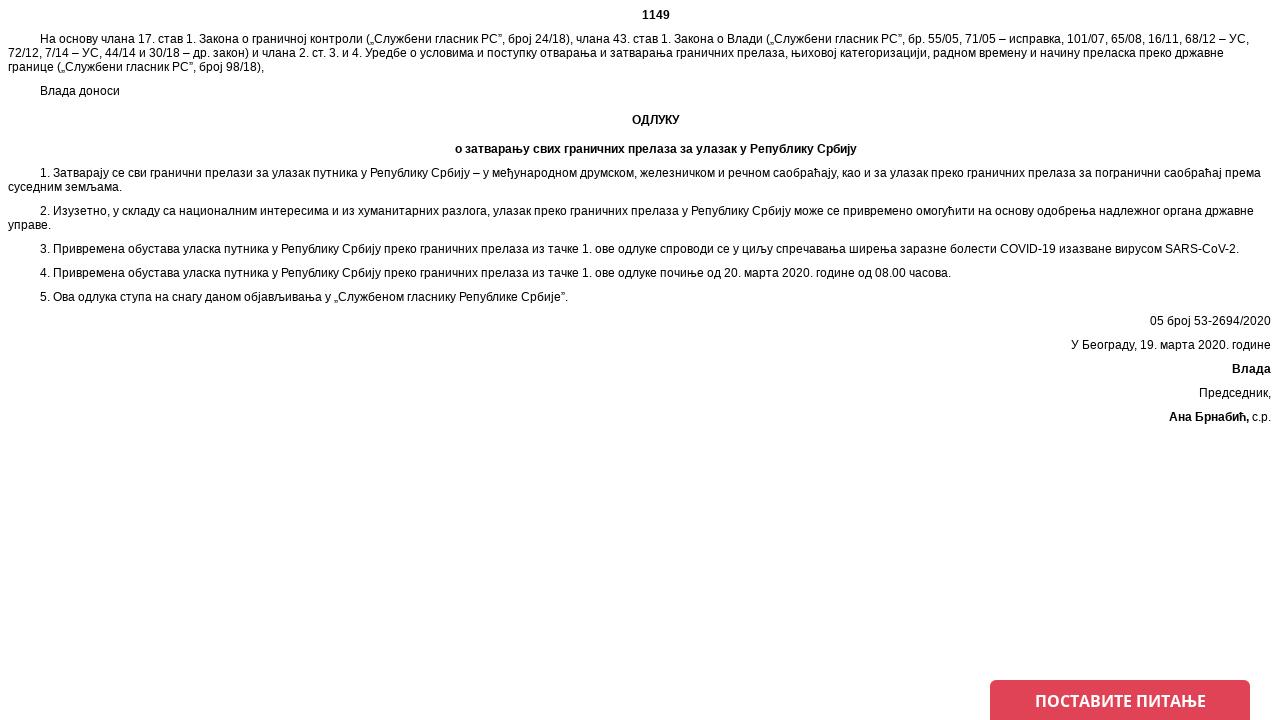

--- FILE ---
content_type: text/html
request_url: https://slgl.pravno-informacioni-sistem.rs/api/prins/viewdoc?uuid=&actid=951698&doctype=og&abc=cba
body_size: 4035
content:
<!DOCTYPE html PUBLIC "-//W3C//DTD XHTML 1.0 Strict//EN" "http://www.w3.org/TR/xhtml1/DTD/xhtml1-strict.dtd">
<html xmlns="http://www.w3.org/1999/xhtml">
<head><link href="https://slgl.pravno-informacioni-sistem.rs/api/prins/glasnik.css" rel="stylesheet" type="text/css" />
	<meta http-equiv="content-type" content="text/html;charset=utf-8" />
	<title>Zakon</title>
</head>
<body>
	<div class="story">
			<p class="broj">1149</p>
			<p class="Basic-Paragraph">На основу члана 17. став 1. Закона о граничној контроли („Службени гласник РС”, број 24/18), члана 43. став 1. Закона о Влади („Службени гласник РС”, бр. 55/05, 71/05 – исправка, 101/07, 65/08, 16/11, 68/12 – УС, 72/12, 7/14 – УС, 44/14 и 30/18 – др. закон) и члана 2. ст. 3. и 4. Уредбе о условима и поступку отварања и затварања граничних прелаза, њиховој категоризацији, радном времену и начину преласка преко државне границе („Службени гласник РС”, број 98/18),</p>
			<p class="Basic-Paragraph">Влада доноси</p>
			<p class="odluka-zakon">ОДЛУКУ</p>
			<p class="naslov">о затварању свих граничних прелаза за улазак у Републику Србију</p>
			<p class="Basic-Paragraph">1. Затварају се сви гранични прелази за улазак путника у Републику Србију – у међународном друмском, железничком и речном саобраћају, као и за улазак преко граничних прелаза за погранични саобраћај према суседним земљама. </p>
			<p class="Basic-Paragraph">2. Изузетно, у складу са националним интересима и из хуманитарних разлога, улазак преко граничних прелаза у Републику Србију може се привремено омогућити на основу одобрења надлежног органа државне управе. </p>
			<p class="Basic-Paragraph">3. Привремена обустава уласка путника у Републику Србију преко граничних прелаза из тачке 1. ове одлуке спроводи се у циљу спречавања ширења заразне болести COVID-19 изазване вирусом SARS-CoV-2.</p>
			<p class="Basic-Paragraph">4. Привремена обустава уласка путника у Републику Србију преко граничних прелаза из тачке 1. ове одлуке почиње од 20. марта 2020. године од 08.00 часова.</p>
			<p class="Basic-Paragraph">5. Ова одлука ступа на снагу даном објављивања у „Службеном гласнику Републике Србије”.</p>
			<p class="potpis">05 број 53-2694/2020</p>
			<p class="potpis">У Београду, 19. марта 2020. године</p>
			<p class="potpis"><span class="bold">Влада</span></p>
			<p class="potpis">Председник,</p>
			<p class="potpis"><span class="bold">Ана Брнабић, </span>с.р.</p>
	</div>
</body>
</html>

--- FILE ---
content_type: text/css
request_url: https://slgl.pravno-informacioni-sistem.rs/api/prins/glasnik.css
body_size: 133918
content:
/* body dodao Veljo (24.12.2010) iz razloga Å¡to verovatno postoji masa dokumenata kod kojih se meÅ¡aju tipovi fontova, pa i u okviru jednog pasusa, a nemaju definisanu klasu*/

html {
    font-size: 100%;
    width: 100%;
    padding-right: 17px;
}

body {
    font-family: Verdana, Arial, Helvetica, sans-serif;
    font-size: 0.75rem;
    width: 100%
}

p {
    font-family: Verdana, Arial, sans-serif;
    font-size: 0.75rem;
    line-height: 0.875rem;
    margin-bottom: 0;
    white-space: normal;
    text-indent: 32px;
}

    p * {
        font-family: Verdana, Arial, sans-serif;
        font-size: 0.75rem;
        line-height: 0.875rem;
        margin-bottom: 0;
        white-space: normal;
    }

.resize-type-em p {
    font-family: Verdana, Arial, sans-serif;
    font-size: 0.833em;
    line-height: 1.4 !important;
    margin-bottom: 0;
    white-space: normal;
    text-indent: 32px;
}
/*	line-height: 1.7; <-- променио Борис (16.XII 2010.), јер нема мерне јединице (претпостављам да је "em", што је лоше јер је мерна јединица за остале елемент "px" */




/* Zakonodavni deo */
p.odluka-zakon,
p.naslov,
p.ukaz,
p.ukaz-naslov,
p.broj {
    font-weight: bold;
    text-align: center;
}

p.odluka-zakon {
    margin: 15px 0 15px 0;
}

p.clan {
    text-align: center;
    font-weight: normal;
    margin: 22px 0 8px 0;
}
/*REGISTAR 3.2.2017-izmenili zbog margina za Registar*/
p.potpis {
    text-align: right;
}

/*  Убачено (18.II 2013.) због проблема са приказивањем групних аката    */
p.broj-grupa {
    font-weight: bold;
    text-align: center;
}

p.kraj-grupa {
    text-align: right;
}
/*   ---   */

table {
    border: 0 none;
    width: 100%;
    border-collapse: collapse;
}

td, tr, th {
    border: 0 none;
}

td {
    padding: 3px;
}

/* Oglasni deo */
p.firma {
    text-align: center;
}

p.resenje {
    text-align: center;
}

td p {
    text-indent: 0px;
}
/* .bold { font-weight: bold; } */



/* preuzeto iz genrep-layout.css-a */
/* body { background-color: #d3dbe6; text-align: center; margin:0 auto; max-width: 960px; }*/
/*body.intro { background-color: #d3dbe6; text-align: center; margin:0 auto; max-width: 1200px; }*/
/*body.registar { background: url(../images/register_header_bg.jpg) repeat-x top left #d3dbe6; margin-left: 40px; max-width: 1200px; }*/
/*body.arhiva { background: url("../images/arhiva-body-bg.jpg") repeat-x left top #d3dbe6; text-align: center; margin:0 auto; width: 100%; }*/

.STILOVI_MML {
    text-align: center;
    font-size: 16pt;
    text-transform: uppercase;
    color: #0e9606;
}
/*novo kreirano 3.2.2017 samo informatinog karaktera*/

.akt {
    text-indent: 2.4rem;
    text-align: justify;
}

.aktSUPA-MML {
    text-indent: 2.4rem;
    text-align: justify;
    margin: 0 0 0 0;
    line-height: 1rem;
    display: block;
}
/*MML 17.08.2016-izmenio Nikola zbog margina 08.09.2016*/
.naslov_MML {
    font-size: 0.92rem;
    font-weight: bold;
    text-align: center;
    margin: 0 0 0 0;
    line-height: 1.2rem;
}
/*MML 3.2.2017 ukinuta margina*/
.bold_MML {
    font-weight: bold;
    text-align: center;
    margin: 0 0 0 0;
}
/*novo kreirano 3.2.2017*/
.bolditalikLeft {
    font-weight: bold;
    font-style: italic;
    text-indent: 32px;
    text-align: justify;
    margin: 0 0 0 0;
}
/*MML 17.08.2016-izmenio Nikola zbog margina 08.09.2016*/
.boldLeft {
    font-weight: bold;
    text-indent: 32px;
    text-align: justify;
    margin: 0 0 0 0;
}
/*MML 17.08.2016-izmenio Nikola zbog margina 08.09.2016*/
.italik_MML {
    font-style: italic;
    text-align: center;
    margin: 0 0 0 0;
}
/*novo kreirano 3.2.2017*/
.italikLeft {
    font-style: italic;
    text-align: justify;
    margin: 0 0 0 0;
}
/*MML 17.08.2016-izmenio Nikola zbog margina 08.09.2016*/
.underline_MML {
    text-decoration: underline;
    text-align: center;
}
/*novo kreirano 3.2.2017*/
.underlineLeft {
    text-decoration: underline;
}

.spacija_MML {
    letter-spacing: 1.8px;
    text-align: center;
    margin: 0 0 0 0;
}
/*novo kreirano 3.2.2017*/
.centar_MML {
    text-align: center;
    margin: 0 0 0 0;
}
/*novo kreirano 3.2.2017*/
.footnote {
    font-size: smaller;
    font-style: italic;
    text-align: justify;
}
/*MML 17.08.2016*/

.superscript {
    vertical-align: super;
    font-size: smaller;
}
/*izmena E-redakcija 17.08.2016 { font-size: 0.5rem; position: relative; bottom: 6px; }*/
.subscript {
    vertical-align: sub;
    font-size: smaller;
}
/*izmena E-redakcija 17.08.2016  { font-size: 0.5rem; position: relative; top: 4px; }*/

.tabela-podnaslov {
    border: 1px solid #808080;
    text-align: center;
    margin: 0 0 0 0;
    background-color: #D8D8D8;
    text-transform: uppercase;
    padding: 5px 0 5px 0;
    font-family: Verdana !important;
}

.tabela-izvor {
    text-indent: 32px;
    border: 1px solid #808080;
    background-color: #D8D8D8;
    font-style: italic;
    font-family: Verdana !important;
    padding: 20px 0 20px 0 !important;
}
    /* .tabela-izvor td {} */
    .tabela-izvor td p {
        text-indent: 32px;
        font-size: 100%;
        font-family: Verdana !important;
    }

.tabela-citat {
    text-indent: 32px !important;
    border: 1px solid #808080;
    background-color: #f5f5f5;
    font-size: 90%;
    font-style: italic;
    line-height: 100%;
    font-family: Verdana !important;
}
    /* .tabela-citat td {} */
    .tabela-citat td p {
        text-indent: 32px;
        font-size: 100%;
        font-family: Verdana !important;
    }


.tabela-sa-borderom-MML {
    border: 1px solid #808080;
    border-collapse: collapse;
    background-color: #f5f5f5;
    width: 100%;
    font-family: Verdana !important;
    font-size: 0.75rem;
    line-height: 0.875rem;
    margin-bottom: 0;
    text-indent: 32px;
    font-style: italic;
}
    /* .tabela-sa-borderom-MML td { border: 1px solid #808080; padding: 1px 1px 1px 3px; background-color: #f5f50f5; font-family: Verdana!important; font-size: 0.75rem; line-height: 0.875rem; margin-bottom: 0;text-indent:32px;font-style:italic;} */
    .tabela-sa-borderom-MML td p {
        text-indent: 32px;
        text-align: justify;
        font-family: Verdana !important;
        font-size: 0.75rem;
        line-height: 0.875rem;
        margin-bottom: 0;
        font-style: italic;
    }

.tabela-autor {
    border: 1px solid #808080;
    text-align: right;
    font-style: italic;
    margin: 0 0 0 0;
    background-color: #f5f5f5;
    padding-top: 20px;
    padding-bottom: 20px;
    font-family: Verdana !important;
}


.STILOVI_SUDSKA_PRAKSA {
    text-align: center;
    font-size: 16pt;
    text-transform: uppercase;
}
/*novo kreirano 3.2.2017 samo informatinog karaktera*/

.sentenca_naslov {
    font-weight: bold;
    margin-top: 18px;
    margin-bottom: 18px;
    text-align: center !important;
}

.izvod_iz_presude {
    font-weight: bold;
    text-align: center !important;
    margin: 0 0 0 0;
}
/*Dodao Nikola zbog margina 08.09.2016-SUPA*/

.sentenca {
    border: 1px solid #000;
    border-collapse: collapse;
    text-indent: 2.4rem;
    font-weight: bold;
}

    .sentenca td {
        border: 1px solid #000;
        padding: 1px 1px 1px 3px;
        text-indent: 32px;
        ;
        margin-top: 32px;
    }

        .sentenca td p {
            font-weight: bold;
            text-indent: 32px;
            text-align: justify;
        }

.tabela-izvod {
    border: 1px solid #000;
    text-indent: 32px !important;
}
/*dodao Nikola zbog margina 08.09.2016-SUPA*/


/*STILOVI ZA PREČIŠĆAVANJE */

.STILOVI_REGISTAR {
    text-align: center;
    font-size: 16pt;
    text-transform: uppercase;
}
/*novo kreirano 3.2.2017 samo informatinog karaktera*/
.bold {
    font-weight: bold;
    text-align: center;
    margin: 22px 0 8px 0;
}
/*REGISTAR 3.2.2017-izmenili zbog margina za Registar*/
.italik {
    font-style: italic;
    text-align: center;
    margin: 22px 0 8px 0;
}
/*REGISTAR 3.2.2017-izmenili zbog margina za Registar*/
.underline {
    text-decoration: underline;
    text-align: center;
    margin: 22px 0 8px 0;
}
/*REGISTAR 3.2.2017-izmenili zbog margina za Registar*/
.spacija {
    letter-spacing: 1.8px;
    text-align: center;
    margin: 22px 0 8px 0;
}
/*REGISTAR 3.2.2017-izmenili zbog margina za Registar*/
.centar {
    text-align: center;
    margin: 15px 0 8px 0;
}
/*REGISTAR 3.2.2017-izmenili zbog margina za Registar*/
.potpis {
    text-align: right;
}

.tabela-sa-borderom {
    border: 1px solid #000;
    border-collapse: collapse;
}

    .tabela-sa-borderom td {
        border: 1px solid #000;
        padding: 1px 1px 1px 3px;
    }

        .tabela-sa-borderom td p {
            text-indent: 0px;
        }

.tabela-bez-bordera {
    border: none;
}

.redakcijskipreciscentekst {
    border: medium thin Black;
    text-align: right;
    font-weight: bold;
    border-style: solid;
    position: absolute;
    right: 5px;
    top: 5px;
    padding: 2px 5px;
    border-width: 1px;
    margin-right: 5px;
    margin-top: 5px;
    text-indent: 0px !important;
}

.nevazeciakt {
    border: medium thin Black;
    text-align: right;
    margin-top: 40px;
    font-weight: bold;
    border-style: solid;
    position: absolute;
    right: 5px;
    top: 5px;
    padding: 2px 5px;
    border-width: 1px;
    margin-right: 5px;
    color: red;
    text-indent: 0px !important;
}

/*ZVEZDICE ZA PREČIŠĆAVANJE */



.v2-clan-left-1 {
    text-align: left;
    font-weight: bold;
}

.state-changes .v2-clan-left-1 {
    font-weight: normal;
}

    .state-changes .v2-clan-left-1 * {
        font-weight: normal;
    }

.v2-clan-left-1:after {
    content: '*';
    display: inline;
}

.state-changes .v2-clan-left-1:after {
    content: none;
}

.v2-clan-left-2 {
    text-align: left;
    font-weight: bold;
}

.state-changes .v2-clan-left-2 {
    font-weight: normal;
}

    .state-changes .v2-clan-left-2 * {
        font-weight: normal;
    }

.v2-clan-left-2:after {
    content: '**';
    display: inline;
}

.state-changes .v2-clan-left-2:after {
    content: none;
}

.v2-clan-left-3 {
    text-align: left;
    font-weight: bold;
}

.state-changes .v2-clan-left-3 {
    font-weight: normal;
}

    .state-changes .v2-clan-left-3 * {
        font-weight: normal;
    }

.v2-clan-left-3:after {
    content: '***';
    display: inline;
}

.state-changes .v2-clan-left-3:after {
    content: none;
}

.v2-clan-left-4 {
    text-align: left;
    font-weight: bold;
}

.state-changes .v2-clan-left-4 {
    font-weight: normal;
}

    .state-changes .v2-clan-left-4 * {
        font-weight: normal;
    }

.v2-clan-left-4:after {
    content: '****';
    display: inline;
}

.state-changes .v2-clan-left-4:after {
    content: none;
}

.v2-clan-left-5 {
    text-align: left;
    font-weight: bold;
}

.state-changes .v2-clan-left-5 {
    font-weight: normal;
}

    .state-changes .v2-clan-left-5 * {
        font-weight: normal;
    }

.v2-clan-left-5:after {
    content: '*****';
    display: inline;
}

.state-changes .v2-clan-left-5:after {
    content: none;
}

.v2-clan-left-6 {
    text-align: left;
    font-weight: bold;
}

.state-changes .v2-clan-left-6 {
    font-weight: normal;
}

    .state-changes .v2-clan-left-6 * {
        font-weight: normal;
    }

.v2-clan-left-6:after {
    content: '*\2076';
    display: inline;
}

.state-changes .v2-clan-left-6:after {
    content: none;
}

.v2-clan-left-7 {
    text-align: left;
    font-weight: bold;
}

.state-changes .v2-clan-left-7 {
    font-weight: normal;
}

    .state-changes .v2-clan-left-7 * {
        font-weight: normal;
    }

.v2-clan-left-7:after {
    content: '*\2077';
    display: inline;
}

.state-changes .v2-clan-left-7:after {
    content: none;
}

.v2-clan-left-8 {
    text-align: left;
    font-weight: bold;
}

.state-changes .v2-clan-left-8 {
    font-weight: normal;
}

    .state-changes .v2-clan-left-8 * {
        font-weight: normal;
    }

.v2-clan-left-8:after {
    content: '*\2078';
    display: inline;
}

.state-changes .v2-clan-left-8:after {
    content: none;
}

.v2-clan-left-9 {
    text-align: left;
    font-weight: bold;
}

.state-changes .v2-clan-left-9 {
    font-weight: normal;
}

    .state-changes .v2-clan-left-9 * {
        font-weight: normal;
    }

.v2-clan-left-9:after {
    content: '*\2079';
    display: inline;
}

.state-changes .v2-clan-left-9:after {
    content: none;
}

.v2-clan-left-10 {
    text-align: left;
    font-weight: bold;
}

.state-changes .v2-clan-left-10 {
    font-weight: normal;
}

    .state-changes .v2-clan-left-10 * {
        font-weight: normal;
    }

.v2-clan-left-10:after {
    content: '*\00B9\2070';
    display: inline;
}

.state-changes .v2-clan-left-10:after {
    content: none;
}

.v2-underline-left {
    /* font-decoration: underline; */
    text-align: left;
    font-weight: bold;
}

.state-changes .v2-underline-left {
    font-weight: normal;
}

    .state-changes .v2-underline-left * {
        font-weight: normal;
    }

.v2-spacija-left-1 {
    letter-spacing: 1.2px;
    text-align: left;
    font-weight: bold;
}

.state-changes .v2-spacija-left-1 {
    font-weight: normal;
}

    .state-changes .v2-spacija-left-1 * {
        font-weight: normal;
    }

.v2-spacija-left-1:after {
    content: '*';
    display: inline;
}

.state-changes .v2-spacija-left-1:after {
    content: none;
}

.v2-spacija-left-2 {
    letter-spacing: 1.2px;
    text-align: left;
    font-weight: bold;
}

.state-changes .v2-spacija-left-2 {
    font-weight: normal;
}

    .state-changes .v2-spacija-left-2 * {
        font-weight: normal;
    }

.v2-spacija-left-2:after {
    content: '**';
    display: inline;
}

.state-changes .v2-spacija-left-2:after {
    content: none;
}

.v2-spacija-left-3 {
    letter-spacing: 1.2px;
    text-align: left;
    font-weight: bold;
}

.state-changes .v2-spacija-left-3 {
    font-weight: normal;
}

    .state-changes .v2-spacija-left-3 * {
        font-weight: normal;
    }

.v2-spacija-left-3:after {
    content: '***';
    display: inline;
}

.state-changes .v2-spacija-left-3:after {
    content: none;
}


.v2-italik-left-1 {
    font-style: italic;
    text-align: left;
    font-weight: bold;
}

.state-changes .v2-italik-left-1 {
    font-weight: normal;
}

    .state-changes .v2-italik-left-1 * {
        font-weight: normal;
    }

.v2-italik-left-1:after {
    content: '*';
    display: inline;
}

.state-changes .v2-italik-left-1:after {
    content: none;
}

.v2-italik-left-2 {
    font-style: italic;
    text-align: left;
    font-weight: bold;
}

.state-changes .v2-italik-left-2 {
    font-weight: normal;
}

    .state-changes .v2-italik-left-2 * {
        font-weight: normal;
    }

.v2-italik-left-2:after {
    content: '**';
    display: inline;
}

.state-changes .v2-italik-left-2:after {
    content: none;
}

.v2-italik-left-3 {
    font-style: italic;
    text-align: left;
    font-weight: bold;
}

.state-changes .v2-italik-left-3 {
    font-weight: normal;
}

    .state-changes .v2-italik-left-3 * {
        font-weight: normal;
    }

.v2-italik-left-3:after {
    content: '***';
    display: inline;
}

.state-changes .v2-italik-left-3:after {
    content: none;
}



.v2-bold-left-1 {
    font-weight: bold;
    text-align: left;
    text-decoration: underline;
}

.state-changes .v2-bold-left-1 {
    text-decoration: none;
}

    .state-changes .v2-bold-left-1 * {
        text-decoration: none;
    }

.v2-bold-left-1:after {
    content: '*';
    display: inline;
}

.state-changes .v2-bold-left-1:after {
    content: none;
}

.v2-bold-left-2 {
    font-weight: bold;
    text-align: left;
    text-decoration: underline;
}

.state-changes .v2-bold-left-2 {
    text-decoration: none;
}

    .state-changes .v2-bold-left-2 * {
        text-decoration: none;
    }

.v2-bold-left-2:after {
    content: '**';
    display: inline;
}

.state-changes .v2-bold-left-2:after {
    content: none;
}

.v2-bold-left-3 {
    font-weight: bold;
    text-align: left;
    text-decoration: underline;
}

.state-changes .v2-bold-left-3 {
    text-decoration: none;
}

    .state-changes .v2-bold-left-3 * {
        text-decoration: none;
    }

.v2-bold-left-3:after {
    content: '***';
    display: inline;
}

.state-changes .v2-bold-left-3:after {
    content: none;
}


.v2-clan-1 {
    text-align: center;
    font-weight: bold;
    margin-top: 28px;
}

.state-changes .v2-clan-1 {
    font-weight: normal;
}

    .state-changes .v2-clan-1 * {
        font-weight: normal;
    }

.v2-clan-1:after {
    content: '*';
    display: inline;
}

.state-changes .v2-clan-1:after {
    content: none;
}

.v2-clan-2 {
    text-align: center;
    font-weight: bold;
    margin-top: 28px;
}

.state-changes .v2-clan-2 {
    font-weight: normal;
}

    .state-changes .v2-clan-2 * {
        font-weight: normal;
    }

.v2-clan-2:after {
    content: '**';
    display: inline;
}

.state-changes .v2-clan-2:after {
    content: none;
}

.v2-clan-3 {
    text-align: center;
    font-weight: bold;
    margin-top: 28px;
}

.state-changes .v2-clan-3 {
    font-weight: normal;
}

    .state-changes .v2-clan-3 * {
        font-weight: normal;
    }

.v2-clan-3:after {
    content: '***';
    display: inline;
}

.state-changes .v2-clan-3:after {
    content: none;
}




.v2-underline {
    /* font-decoration: underline; */
    text-align: center;
    font-weight: bold;
}

.state-changes .v2-underline {
    font-weight: normal;
}

    .state-changes .v2-underline * {
        font-weight: normal;
    }









.v2-spacija-1 {
    letter-spacing: 1.2px;
    text-align: center;
    font-weight: bold;
}

.state-changes .v2-spacija-1 {
    font-weight: normal;
}

    .state-changes .v2-spacija-1 * {
        font-weight: normal;
    }

.v2-spacija-1:after {
    content: '*';
    display: inline;
}

.state-changes .v2-spacija-1:after {
    content: none;
}

.v2-spacija-2 {
    letter-spacing: 1.2px;
    text-align: center;
    font-weight: bold;
}

.state-changes .v2-spacija-2 {
    font-weight: normal;
}

    .state-changes .v2-spacija-2 * {
        font-weight: normal;
    }

.v2-spacija-2:after {
    content: '**';
    display: inline;
}

.state-changes .v2-spacija-2:after {
    content: none;
}

.v2-spacija-3 {
    letter-spacing: 1.2px;
    text-align: center;
    font-weight: bold;
}

.state-changes .v2-spacija-3 {
    font-weight: normal;
}

    .state-changes .v2-spacija-3 * {
        font-weight: normal;
    }

.v2-spacija-3:after {
    content: '***';
    display: inline;
}

.state-changes .v2-spacija-3:after {
    content: none;
}





.v2-italik-1 {
    font-style: italic;
    text-align: center;
    font-weight: bold;
}

.state-changes .v2-italik-1 {
    font-weight: normal;
}

    .state-changes .v2-italik-1 * {
        font-weight: normal;
    }

.v2-italik-1:after {
    content: '*';
    display: inline;
}

.state-changes .v2-italik-1:after {
    content: none;
}

.v2-italik-2 {
    font-style: italic;
    text-align: center;
    font-weight: bold;
}

.state-changes .v2-italik-2 {
    font-weight: normal;
}

    .state-changes .v2-italik-2 * {
        font-weight: normal;
    }

.v2-italik-2:after {
    content: '**';
    display: inline;
}

.state-changes .v2-italik-2:after {
    content: none;
}

.v2-italik-3 {
    font-style: italic;
    text-align: center;
    font-weight: bold;
}

.state-changes .v2-italik-3 {
    font-weight: normal;
}

    .state-changes .v2-italik-3 * {
        font-weight: normal;
    }

.v2-italik-3:after {
    content: '***';
    display: inline;
}

.state-changes .v2-italik-3:after {
    content: none;
}





.v2-bold-1 {
    font-weight: bold;
    text-align: center;
    text-decoration: underline;
}

.state-changes .v2-bold-1 {
    text-decoration: none;
}

    .state-changes .v2-bold-1 * {
        text-decoration: none;
    }

.v2-bold-1:after {
    content: '*';
    display: inline;
}

.state-changes .v2-bold-1:after {
    content: none;
}

.v2-bold-2 {
    font-weight: bold;
    text-align: center;
    text-decoration: underline;
}

.state-changes .v2-bold-2 {
    text-decoration: none;
}

    .state-changes .v2-bold-2 * {
        text-decoration: none;
    }

.v2-bold-2:after {
    content: '**';
    display: inline;
}

.state-changes .v2-bold-2:after {
    content: none;
}

.v2-bold-3 {
    font-weight: bold;
    text-align: center;
    text-decoration: underline;
}

.state-changes .v2-bold-3 {
    text-decoration: none;
}

    .state-changes .v2-bold-3 * {
        text-decoration: none;
    }

.v2-bold-3:after {
    content: '***';
    display: inline;
}

.state-changes .v2-bold-3:after {
    content: none;
}



.v2-clan-verzal-1 {
    text-align: center;
    text-transform: uppercase;
    font-weight: bold;
    margin-top: 28px;
}

.state-changes .v2-clan-verzal-1 {
    font-weight: normal;
}

    .state-changes .v2-clan-verzal-1 * {
        font-weight: normal;
    }

.v2-clan-verzal-1:after {
    content: '*';
    display: inline;
}

.state-changes .v2-clan-verzal-1:after {
    content: none;
}

.v2-clan-verzal-2 {
    text-align: center;
    text-transform: uppercase;
    font-weight: bold;
    margin-top: 28px;
}

.state-changes .v2-clan-verzal-2 {
    font-weight: normal;
}

    .state-changes .v2-clan-verzal-2 * {
        font-weight: normal;
    }

.v2-clan-verzal-2:after {
    content: '**';
    display: inline;
}

.state-changes .v2-clan-verzal-2:after {
    content: none;
}



.v2-italik-verzal-1 {
    font-style: italic;
    text-align: center;
    text-transform: uppercase;
    font-weight: bold;
}

.state-changes .v2-italik-verzal-1 {
    font-weight: normal;
}

    .state-changes .v2-italik-verzal-1 * {
        font-weight: normal;
    }

.v2-italik-verzal-1:after {
    content: '*';
    display: inline;
}

.state-changes .v2-italik-verzal-1:after {
    content: none;
}

.v2-italik-verzal-2 {
    font-style: italic;
    text-align: center;
    text-transform: uppercase;
    font-weight: bold;
}

.state-changes .v2-italik-verzal-2 {
    font-weight: normal;
}

    .state-changes .v2-italik-verzal-2 * {
        font-weight: normal;
    }

.v2-italik-verzal-2:after {
    content: '**';
    display: inline;
}

.state-changes .v2-italik-verzal-2:after {
    content: none;
}

.v2-italik-verzal-3 {
    font-style: italic;
    text-align: center;
    text-transform: uppercase;
    font-weight: bold;
}

.state-changes .v2-italik-verzal-3 {
    font-weight: normal;
}

    .state-changes .v2-italik-verzal-3 * {
        font-weight: normal;
    }

.v2-italik-verzal-3:after {
    content: '***';
    display: inline;
}

.state-changes .v2-italik-verzal-3:after {
    content: none;
}




.v2-bold-verzal-1 {
    font-weight: bold;
    text-align: center;
    text-transform: uppercase;
    text-decoration: underline;
}

.state-changes .v2-bold-verzal-1 {
    text-decoration: none;
}

    .state-changes .v2-bold-verzal-1 * {
        text-decoration: none;
    }

.v2-bold-verzal-1:after {
    content: '*';
    display: inline;
}

.state-changes .v2-bold-verzal-1:after {
    content: none;
}

.v2-bold-verzal-2 {
    font-weight: bold;
    text-align: center;
    text-transform: uppercase;
    text-decoration: underline;
}

.state-changes .v2-bold-verzal-2 {
    text-decoration: none;
}

    .state-changes .v2-bold-verzal-2 * {
        text-decoration: none;
    }

.v2-bold-verzal-2:after {
    content: '**';
    display: inline;
}

.state-changes .v2-bold-verzal-2:after {
    content: none;
}

.v2-bold-verzal-3 {
    font-weight: bold;
    text-align: center;
    text-transform: uppercase;
    text-decoration: underline;
}

.state-changes .v2-bold-verzal-3 {
    text-decoration: none;
}

    .state-changes .v2-bold-verzal-3 * {
        text-decoration: none;
    }

.v2-bold-verzal-3:after {
    content: '***';
    display: inline;
}

.state-changes .v2-bold-verzal-3:after {
    content: none;
}


.v2-naslov-1 {
    font-weight: bold;
    text-align: center;
    text-transform: uppercase;
    text-decoration: underline;
}

.state-changes .v2-naslov-1 {
    text-decoration: none;
}

    .state-changes .v2-naslov-1 * {
        text-decoration: none;
    }

.v2-naslov-1:after {
    content: '*';
    display: inline;
}

.state-changes .v2-naslov-1:after {
    content: none;
}

.v2-naslov-2 {
    font-weight: bold;
    text-align: center;
    text-transform: uppercase;
    text-decoration: underline;
}

.state-changes .v2-naslov-2 {
    text-decoration: none;
}

    .state-changes .v2-naslov-2 * {
        text-decoration: none;
    }

.v2-naslov-2:after {
    content: '**';
    display: inline;
}

.state-changes .v2-naslov-2:after {
    content: none;
}

.v2-naslov-3 {
    font-weight: bold;
    text-align: center;
    text-transform: uppercase;
    text-decoration: underline;
}

.state-changes .v2-naslov-3 {
    text-decoration: none;
}

    .state-changes .v2-naslov-3 * {
        text-decoration: none;
    }

.v2-naslov-3:after {
    content: '***';
    display: inline;
}

.state-changes .v2-naslov-3:after {
    content: none;
}




.v2-odluka-zakon-1 {
    font-weight: bold;
    text-align: center;
    margin: 24px 0 10px 0;
    text-transform: uppercase;
    text-decoration: underline;
}

.state-changes .v2-odluka-zakon-1 {
    text-decoration: none;
}

    .state-changes .v2-odluka-zakon-1 * {
        text-decoration: none;
    }

.v2-odluka-zakon-1:after {
    content: '*';
    display: inline;
}

.state-changes .v2-odluka-zakon-1:after {
    content: none;
}

.v2-odluka-zakon-2 {
    font-weight: bold;
    text-align: center;
    margin: 24px 0 10px 0;
    text-transform: uppercase;
    text-decoration: underline;
}

.state-changes .v2-odluka-zakon-2 {
    text-decoration: none;
}

    .state-changes .v2-odluka-zakon-2 * {
        text-decoration: none;
    }

.v2-odluka-zakon-2:after {
    content: '**';
    display: inline;
}

.state-changes .v2-odluka-zakon-2:after {
    content: none;
}

.v2-odluka-zakon-3 {
    font-weight: bold;
    text-align: center;
    margin: 24px 0 10px 0;
    text-transform: uppercase;
    text-decoration: underline;
}

.state-changes .v2-odluka-zakon-3 {
    text-decoration: none;
}

    .state-changes .v2-odluka-zakon-3 * {
        text-decoration: none;
    }

.v2-odluka-zakon-3:after {
    content: '***';
    display: inline;
}

.state-changes .v2-odluka-zakon-3:after {
    content: none;
}

/*KRAJ ZVEZDICA*/



.pronadjen {
    background-color: yellow;
}



/*.broj, .clan p  { text-align: center; text-indent: 0px; }*/
/*.broj, .clan  { text-align: center; }*/

/* .story { height: 100%; } - промењено према Ралетовом упутству (емаЈл 20180301_0953) */

.story p {
    white-space: normal;
}

    .story p.f {
        text-indent: 0;
        font-style: italic;
        position: relative;
        bottom: 4px;
    }



/* овај део је додат 20180302 према Ралетовом упутству (Проинтеров OpenProject #41) */
/* проширен 20180725 према Ралетовом упутству (Проинтеров OpenProject #90) због слика ротираних преко EXIF-метаподатака */
.story * > img {
    max-width: calc(100% - 50px);
    max-width: -webkit-calc(100% - 50px);
    max-width: -moz-calc(100% - 50px);
    overflow-y: hidden;
    image-orientation: from-image;
}



.eksponent {
    font-size: .83rem;
    vertical-align: super;
    color: #66c;
    font-weight: bold;
}

.strongEksponent {
    vertical-align: super;
    color: #66f;
    font-weight: bold;
}

.extraStrongEksponent {
    font-size: 1.17rem;
    vertical-align: super;
    color: #99f;
    font-weight: bold;
}

.indekas {
    font-size: .83rem;
    vertical-align: sub;
    color: #6c6;
    font-style: italic;
}

.strongIndekas {
    font-weight: normal !important;
    vertical-align: sub;
    color: #6f6;
    font-style: italic;
}

.extraStrongIndekas {
    font-size: 1.17rem;
    vertical-align: sub;
    color: #9f9;
    font-style: italic;
}

.subareaOutputPanel {
    font-family: Arial,Verdana,sans-serif;
}

.sadrzajApstrakt {
    color: #484848;
    font-family: Arial,Helvetica,sans-serif;
    padding: 2px 0px;
    font-style: normal;
    text-align: left;
    font-size: 0.625rem;
}

.sadrzajApstrakt1 {
    color: #484848;
    font-family: Arial,Helvetica,sans-serif;
    padding: 2px 0 2px 28px;
    font-style: italic;
    text-align: left;
    font-size: 0.6875rem;
}

.sadrzajApstrakt2 {
    color: #484848;
    font-family: Arial,Helvetica,sans-serif;
    padding: 2px 0px 2px 48px;
    font-style: italic;
    text-align: left;
    font-size: 0.6875rem;
}

/*div.lawDisplay p { text-indent: 23px; }*/
.potpis {
    text-align: right;
}
/**/


.rich-mp-content-table {
    /* cellspacing:0px ; */
    /* cellpadding:0px; */
    border: 0px;
    height: 100%;
    width: 100%;
}

.rich-mpnl-header-cell {
    height: 30px;
    font-family: Arial,Verdana,sans-serif;
    font-size: 12;
    text-align: left;
    background-repeat: repeat-x;
    /* background-image: url("../pagedata/blueBackMenuBar.jpg"); */
    color: White
}

.rich-mpnl-text {
    color: #000;
    font-family: Arial,Verdana,sans-serif;
    font-size: 13px;
    font-weight: bold;
}

.rich-mpnl-header {
    height: 30px;
    line-height: 30px;
    font-family: Arial,Verdana,sans-serif;
    text-align: left;
    background-position: left top;
    background-repeat: repeat-x;
    background-color: green;
    color: #FFF;
    border-style: none;
    padding: 2px 2px 2px 6px;
    vertical-align: middle;
}

.rich-mpnl-body {
    padding: 3px;
    background-color: #FFFFFF;
}

.noborder {
    border-style: none;
    width: 100%;
    height: 100%;
    vertical-align: top;
}

.searchbar {
    padding: 0;
    text-align: right;
    vertical-align: middle;
    height: 20px;
    width: 100%;
}

    .searchbar .links {
        display: inline;
        float: left;
        position: relative;
        width: 960px;
    }

        .searchbar .links .regLinks {
            display: inline;
            float: left;
            position: relative;
            width: 127px;
            line-height: 12px;
            color: #028002;
            text-align: center;
            text-decoration: none;
            border-top: 1px solid #E3E3E3;
            border-bottom: 1px solid #E5E5E5;
            background-color: #E9E9E9;
            background-image: linear-gradient(to bottom, #E9E9E9 0%, #D6D6D6 100%);
        }

.rich-table-row {
    color: Blue;
}

.priloziTabColumn {
    border-style: none;
    color: #000;
    font-family: Arial,Verdana,sans-serif;
    font-size: 11px;
    overflow: hidden;
    padding: 4px;
}

.rich-table-cell {
    border-bottom: medium none;
    border-right: medium none;
}

.searchbar .links .tab01MI {
    padding: 3px 20px;
    width: 97px;
}

.searchbar .links .tab02PI {
    padding: 8px 0 10px;
}

.searchbar .links .tab03MO {
    padding: 3px 0;
}

.searchbar .links .tab04LI {
    padding: 8px 0 10px;
}

.searchbar .links .tab05SU {
    padding: 8px 0 10px;
}

.mediaContent {
    width: 800px;
    height: 100%;
    vertical-align: top;
    border: medium none;
}

.priloziContent {
    width: 150px;
    height: 100%;
    vertical-align: top;
    overflow-x: hidden;
    overflow-y: auto;
}

    .priloziContent div {
        overflow: auto;
        height: 600px;
    }

.priloziTab {
    background-color: #FFF;
    border-style: none none solid;
    color: #000;
    font-family: Arial,Verdana,sans-serif;
    font-size: 11px;
    text-align: left;
    width: 100%;
    border-bottom: 1px solid #C0C0C0;
}

.sadrzajNaslov {
    border-bottom: 1px solid #C9CBCD;
    margin: 0px 0px 10px 10px;
    padding: 20px 1px 5px 5px;
    text-align: left;
    color: #1C9500;
    font-family: Arial,sans-serif;
    font-size: 20px;
    font-weight: normal;
}

.sadrzajLista {
    margin-left: 0;
}

.rich-panel-body {
    padding: 0;
}

.rich-panel {
    border-style: none;
    background-color: white;
}

.rich-page {
    width: 960px;
}

.sadrzajRubrikeMenuStil {
    background-color: white;
    vertical-align: top;
}

.sadrzajRubrikeMenuStilDiv {
    background-color: white;
}

.groupPrint {
    float: right;
    position: relative;
    right: 4px;
    top: 2px;
}

.displayNone {
    display: none;
    margin: 0;
}

.sadrzajTable {
    font-size: 12px;
    width: 100%;
}

.sadrzajNadNaslov {
    color: #484848;
    font-family: Arial,Helvetica,sans-serif;
    font-size: 10px;
    font-style: italic;
    padding: 2px 0;
    text-align: left;
}

.sadrzajNadNaslov1 {
    color: #484848;
    font-family: Arial,Helvetica,sans-serif;
    font-size: 10px;
    font-style: italic;
    padding: 2px 0;
    text-align: left;
}

.sadrzajNadNaslov2 {
    color: #000;
    font-family: Arial,Helvetica,sans-serif;
    font-size: 12px;
    font-style: normal;
    padding: 2px 0 2px 32px;
    text-align: left;
}

.sadrzajPodNaslov {
    color: #484848;
    font-family: Arial,Helvetica,sans-serif;
    font-size: 10px;
    font-style: italic;
    padding: 2px 0;
    text-align: left;
}

.sadrzajPodNaslov1 {
    color: #484848;
    font-family: Arial,Helvetica,sans-serif;
    font-size: 10px;
    font-style: italic;
    padding: 2px 0;
    text-align: left;
}

.sadrzajPodNaslov2 {
    color: #484848;
    font-family: Arial,Helvetica,sans-serif;
    font-size: 11px;
    padding: 2px 0 2px 20px;
    text-align: left;
}

.sadrzajDiv {
    background: #ffffff none repeat scroll 0 0;
    padding: 5px;
    text-align: left;
}

.sadrzajDiv1 {
    background: #f4f6f9 none repeat scroll 0 0;
    padding: 5px;
    text-align: left;
}

.sadrzajDiv2 {
    background: #ffffff none repeat scroll 0 0;
    padding: 5px;
    text-align: left;
}

.sadrzajHier {
    padding-top: 4px;
    vertical-align: top;
    width: 40px;
}

.sadrzajHier1 {
    padding-top: 4px;
    vertical-align: top;
    width: 4%;
}

.sadrzajHier2 {
    padding-left: 20px;
    padding-top: 4px;
    vertical-align: top;
    width: 4%;
}

.sadrzajSubarea {
    background: #f4f6f9 none repeat scroll 0 0;
    color: #000000;
    font-family: Arial,sans-serif;
    font-size: 12px;
    font-weight: bold;
    text-align: left;
    text-transform: uppercase;
    width: 100%;
}

.sadrzajLink {
    color: #007000;
    cursor: pointer;
    font-family: Arial,sans-serif;
    font-size: 12px;
    font-weight: bold;
    padding: 0;
    text-decoration: underline;
}

.sadrzajMiddle {
    font-weight: normal;
}

.sadrzajMiddle1 {
    font-weight: bold;
    font-family: Arial,Verdana,sans-serif;
}

.sadrzajMiddle2 {
    font-weight: normal;
    font-family: Arial,Verdana,sans-serif;
}

.sadrzajRight {
    font-weight: normal;
}

.sadrzajRight1 {
    font-weight: normal;
    font-style: italic;
    font-family: Arial,Verdana,sans-serif;
}

.sadrzajRight2 {
    font-weight: normal;
    font-style: italic;
    font-family: Arial,Verdana,sans-serif;
}

.rich-mpnl-shadow {
    position: absolute;
    height: 100%;
    width: 100%;
    z-index: -1;
    top: 4px;
    left: 4px;
    opacity: 0.1;
}

.rich-mpnl-content {
    border-width: 1px;
    border-style: solid;
    padding: 1px;
    background-color: inherit;
}

.rich-mpnl-trim {
    position: relative;
    z-index: 0;
}

.rich-mpnl-ovf-hd {
    overflow: hidden;
}

.rich-table {
    border-top: 1px solid #C0C0C0;
    border-left: 1px solid #C0C0C0;
    background-color: #FFF;
    empty-cells: show;
    border-collapse: collapse;
}

.rich-table-thead {
    border-bottom: 1px solid #C0C0C0;
}

.rich-table-header {
    background-color: #005000;
    background-position: left top;
    background-repeat: repeat-x;
}

.rich-table-headercell {
    border-right: 1px solid #C0C0C0;
    border-bottom: 1px solid #C0C0C0;
    padding: 4px;
    color: #FFF;
    text-align: center;
    font-weight: bold;
    font-size: 11px;
    font-family: Arial,Verdana,sans-serif;
}

.priloziTabHeader {
    background-color: #EEE;
    border-style: none;
    color: #000;
    font-family: Arial,Verdana,sans-serif;
    font-size: 11px;
    font-weight: bold;
    padding: 4px 4px 4px 8px;
    text-align: left;
    letter-spacing: 1px;
    overflow-x: auto;
    overflow-y: hidden;
    cursor: default;
}

.priloziLink {
    color: #000000;
    text-decoration: none
}






/*
 * Ð´Ð¾Ð´Ð°Ñ‚Ð¾ Ð¿Ñ€ÐµÐ¼Ð° ÑƒÐ¿ÑƒÑ‚ÑÑ‚Ð²Ñƒ ÐœÐ¸Ð»Ð°Ð½Ð° Ð‚Ð¾Ñ€Ñ’ÐµÐ²Ð¸Ñ›Ð° (Ð•Ð½ÐµÑ€Ð³Ð¾ÑÐ¾Ñ„Ñ‚, ÐŸÑ€Ð¾Ð¸Ð½Ñ‚ÐµÑ€) Ð¿Ð¾ÑÐ»Ð°Ñ‚Ð¾Ð³ Ñƒ ÐµÐ¼Ð°ÐˆÐ»Ñƒ 14.4.2016. Ð³Ð¾Ð´Ð¸Ð½Ðµ
 */
.sadrzajLink {
    color: #007000;
    cursor: pointer;
    font-family: Arial,sans-serif;
    font-size: 12px;
    font-weight: bold;
    padding: 0;
    text-decoration: underline;
}

.sadrzajRight3 {
    font-weight: normal;
    font-style: italic;
}

.sadrzajHier3 {
    vertical-align: top;
    width: 4%;
    padding-top: 4px;
    padding-left: 42px;
}

.sadrzajApstrakt3 {
    color: #484848;
    font-family: Arial,Helvetica,sans-serif;
    padding: 2px 0px 2px 82px;
    font-style: italic;
    text-align: left;
    font-size: 11px;
}


/*
	Pregled akata sa/bez posebno istaknutim napomenama 
*/

/*
	Generisano START
*/

.v2-odluka-zakon-4 {
    font-weight: bold;
    text-align: center;
    margin: 24px 0 10px 0;
    text-transform: uppercase;
    text-decoration: underline;
}

.state-changes .v2-odluka-zakon-4 {
    text-decoration: none;
}

    .state-changes .v2-odluka-zakon-4 * {
        text-decoration: none;
    }

.v2-odluka-zakon-4:after {
    content: '****';
    display: inline;
}

.state-changes .v2-odluka-zakon-4:after {
    content: none;
}

.v2-odluka-zakon-5 {
    font-weight: bold;
    text-align: center;
    margin: 24px 0 10px 0;
    text-transform: uppercase;
    text-decoration: underline;
}

.state-changes .v2-odluka-zakon-5 {
    text-decoration: none;
}

    .state-changes .v2-odluka-zakon-5 * {
        text-decoration: none;
    }

.v2-odluka-zakon-5:after {
    content: '*****';
    display: inline;
}

.state-changes .v2-odluka-zakon-5:after {
    content: none;
}

.v2-odluka-zakon-6 {
    font-weight: bold;
    text-align: center;
    margin: 24px 0 10px 0;
    text-transform: uppercase;
    text-decoration: underline;
}

.state-changes .v2-odluka-zakon-6 {
    text-decoration: none;
}

    .state-changes .v2-odluka-zakon-6 * {
        text-decoration: none;
    }

.v2-odluka-zakon-6:after {
    content: '*\2076';
    display: inline;
}

.state-changes .v2-odluka-zakon-6:after {
    content: none;
}

.v2-odluka-zakon-7 {
    font-weight: bold;
    text-align: center;
    margin: 24px 0 10px 0;
    text-transform: uppercase;
    text-decoration: underline;
}

.state-changes .v2-odluka-zakon-7 {
    text-decoration: none;
}

    .state-changes .v2-odluka-zakon-7 * {
        text-decoration: none;
    }

.v2-odluka-zakon-7:after {
    content: '*\2077';
    display: inline;
}

.state-changes .v2-odluka-zakon-7:after {
    content: none;
}

.v2-odluka-zakon-8 {
    font-weight: bold;
    text-align: center;
    margin: 24px 0 10px 0;
    text-transform: uppercase;
    text-decoration: underline;
}

.state-changes .v2-odluka-zakon-8 {
    text-decoration: none;
}

    .state-changes .v2-odluka-zakon-8 * {
        text-decoration: none;
    }

.v2-odluka-zakon-8:after {
    content: '*\2078';
    display: inline;
}

.state-changes .v2-odluka-zakon-8:after {
    content: none;
}

.v2-odluka-zakon-9 {
    font-weight: bold;
    text-align: center;
    margin: 24px 0 10px 0;
    text-transform: uppercase;
    text-decoration: underline;
}

.state-changes .v2-odluka-zakon-9 {
    text-decoration: none;
}

    .state-changes .v2-odluka-zakon-9 * {
        text-decoration: none;
    }

.v2-odluka-zakon-9:after {
    content: '*\2079';
    display: inline;
}

.state-changes .v2-odluka-zakon-9:after {
    content: none;
}

.v2-odluka-zakon-10 {
    font-weight: bold;
    text-align: center;
    margin: 24px 0 10px 0;
    text-transform: uppercase;
    text-decoration: underline;
}

.state-changes .v2-odluka-zakon-10 {
    text-decoration: none;
}

    .state-changes .v2-odluka-zakon-10 * {
        text-decoration: none;
    }

.v2-odluka-zakon-10:after {
    content: '*\00B9\2070';
    display: inline;
}

.state-changes .v2-odluka-zakon-10:after {
    content: none;
}

.v2-odluka-zakon-11 {
    font-weight: bold;
    text-align: center;
    margin: 24px 0 10px 0;
    text-transform: uppercase;
    text-decoration: underline;
}

.state-changes .v2-odluka-zakon-11 {
    text-decoration: none;
}

    .state-changes .v2-odluka-zakon-11 * {
        text-decoration: none;
    }

.v2-odluka-zakon-11:after {
    content: '*\00B9\00B9';
    display: inline;
}

.state-changes .v2-odluka-zakon-11:after {
    content: none;
}

.v2-odluka-zakon-12 {
    font-weight: bold;
    text-align: center;
    margin: 24px 0 10px 0;
    text-transform: uppercase;
    text-decoration: underline;
}

.state-changes .v2-odluka-zakon-12 {
    text-decoration: none;
}

    .state-changes .v2-odluka-zakon-12 * {
        text-decoration: none;
    }

.v2-odluka-zakon-12:after {
    content: '*\00B9\00B2';
    display: inline;
}

.state-changes .v2-odluka-zakon-12:after {
    content: none;
}

.v2-odluka-zakon-13 {
    font-weight: bold;
    text-align: center;
    margin: 24px 0 10px 0;
    text-transform: uppercase;
    text-decoration: underline;
}

.state-changes .v2-odluka-zakon-13 {
    text-decoration: none;
}

    .state-changes .v2-odluka-zakon-13 * {
        text-decoration: none;
    }

.v2-odluka-zakon-13:after {
    content: '*\00B9\00B3';
    display: inline;
}

.state-changes .v2-odluka-zakon-13:after {
    content: none;
}

.v2-odluka-zakon-14 {
    font-weight: bold;
    text-align: center;
    margin: 24px 0 10px 0;
    text-transform: uppercase;
    text-decoration: underline;
}

.state-changes .v2-odluka-zakon-14 {
    text-decoration: none;
}

    .state-changes .v2-odluka-zakon-14 * {
        text-decoration: none;
    }

.v2-odluka-zakon-14:after {
    content: '*\00B9\2074';
    display: inline;
}

.state-changes .v2-odluka-zakon-14:after {
    content: none;
}

.v2-odluka-zakon-15 {
    font-weight: bold;
    text-align: center;
    margin: 24px 0 10px 0;
    text-transform: uppercase;
    text-decoration: underline;
}

.state-changes .v2-odluka-zakon-15 {
    text-decoration: none;
}

    .state-changes .v2-odluka-zakon-15 * {
        text-decoration: none;
    }

.v2-odluka-zakon-15:after {
    content: '*\00B9\2075';
    display: inline;
}

.state-changes .v2-odluka-zakon-15:after {
    content: none;
}

.v2-odluka-zakon-16 {
    font-weight: bold;
    text-align: center;
    margin: 24px 0 10px 0;
    text-transform: uppercase;
    text-decoration: underline;
}

.state-changes .v2-odluka-zakon-16 {
    text-decoration: none;
}

    .state-changes .v2-odluka-zakon-16 * {
        text-decoration: none;
    }

.v2-odluka-zakon-16:after {
    content: '*\00B9\2076';
    display: inline;
}

.state-changes .v2-odluka-zakon-16:after {
    content: none;
}

.v2-odluka-zakon-17 {
    font-weight: bold;
    text-align: center;
    margin: 24px 0 10px 0;
    text-transform: uppercase;
    text-decoration: underline;
}

.state-changes .v2-odluka-zakon-17 {
    text-decoration: none;
}

    .state-changes .v2-odluka-zakon-17 * {
        text-decoration: none;
    }

.v2-odluka-zakon-17:after {
    content: '*\00B9\2077';
    display: inline;
}

.state-changes .v2-odluka-zakon-17:after {
    content: none;
}

.v2-odluka-zakon-18 {
    font-weight: bold;
    text-align: center;
    margin: 24px 0 10px 0;
    text-transform: uppercase;
    text-decoration: underline;
}

.state-changes .v2-odluka-zakon-18 {
    text-decoration: none;
}

    .state-changes .v2-odluka-zakon-18 * {
        text-decoration: none;
    }

.v2-odluka-zakon-18:after {
    content: '*\00B9\2078';
    display: inline;
}

.state-changes .v2-odluka-zakon-18:after {
    content: none;
}

.v2-odluka-zakon-19 {
    font-weight: bold;
    text-align: center;
    margin: 24px 0 10px 0;
    text-transform: uppercase;
    text-decoration: underline;
}

.state-changes .v2-odluka-zakon-19 {
    text-decoration: none;
}

    .state-changes .v2-odluka-zakon-19 * {
        text-decoration: none;
    }

.v2-odluka-zakon-19:after {
    content: '*\00B9\2079';
    display: inline;
}

.state-changes .v2-odluka-zakon-19:after {
    content: none;
}

.v2-odluka-zakon-20 {
    font-weight: bold;
    text-align: center;
    margin: 24px 0 10px 0;
    text-transform: uppercase;
    text-decoration: underline;
}

.state-changes .v2-odluka-zakon-20 {
    text-decoration: none;
}

    .state-changes .v2-odluka-zakon-20 * {
        text-decoration: none;
    }

.v2-odluka-zakon-20:after {
    content: '*\00B2\2070';
    display: inline;
}

.state-changes .v2-odluka-zakon-20:after {
    content: none;
}

.v2-naslov-4 {
    font-weight: bold;
    text-align: center;
    text-transform: uppercase;
    text-decoration: underline;
}

.state-changes .v2-naslov-4 {
    text-decoration: none;
}

    .state-changes .v2-naslov-4 * {
        text-decoration: none;
    }

.v2-naslov-4:after {
    content: '****';
    display: inline;
}

.state-changes .v2-naslov-4:after {
    content: none;
}

.v2-naslov-5 {
    font-weight: bold;
    text-align: center;
    text-transform: uppercase;
    text-decoration: underline;
}

.state-changes .v2-naslov-5 {
    text-decoration: none;
}

    .state-changes .v2-naslov-5 * {
        text-decoration: none;
    }

.v2-naslov-5:after {
    content: '*****';
    display: inline;
}

.state-changes .v2-naslov-5:after {
    content: none;
}

.v2-naslov-6 {
    font-weight: bold;
    text-align: center;
    text-transform: uppercase;
    text-decoration: underline;
}

.state-changes .v2-naslov-6 {
    text-decoration: none;
}

    .state-changes .v2-naslov-6 * {
        text-decoration: none;
    }

.v2-naslov-6:after {
    content: '*\2076';
    display: inline;
}

.state-changes .v2-naslov-6:after {
    content: none;
}

.v2-naslov-7 {
    font-weight: bold;
    text-align: center;
    text-transform: uppercase;
    text-decoration: underline;
}

.state-changes .v2-naslov-7 {
    text-decoration: none;
}

    .state-changes .v2-naslov-7 * {
        text-decoration: none;
    }

.v2-naslov-7:after {
    content: '*\2077';
    display: inline;
}

.state-changes .v2-naslov-7:after {
    content: none;
}

.v2-naslov-8 {
    font-weight: bold;
    text-align: center;
    text-transform: uppercase;
    text-decoration: underline;
}

.state-changes .v2-naslov-8 {
    text-decoration: none;
}

    .state-changes .v2-naslov-8 * {
        text-decoration: none;
    }

.v2-naslov-8:after {
    content: '*\2078';
    display: inline;
}

.state-changes .v2-naslov-8:after {
    content: none;
}

.v2-naslov-9 {
    font-weight: bold;
    text-align: center;
    text-transform: uppercase;
    text-decoration: underline;
}

.state-changes .v2-naslov-9 {
    text-decoration: none;
}

    .state-changes .v2-naslov-9 * {
        text-decoration: none;
    }

.v2-naslov-9:after {
    content: '*\2079';
    display: inline;
}

.state-changes .v2-naslov-9:after {
    content: none;
}

.v2-naslov-10 {
    font-weight: bold;
    text-align: center;
    text-transform: uppercase;
    text-decoration: underline;
}

.state-changes .v2-naslov-10 {
    text-decoration: none;
}

    .state-changes .v2-naslov-10 * {
        text-decoration: none;
    }

.v2-naslov-10:after {
    content: '*\00B9\2070';
    display: inline;
}

.state-changes .v2-naslov-10:after {
    content: none;
}

.v2-naslov-11 {
    font-weight: bold;
    text-align: center;
    text-transform: uppercase;
    text-decoration: underline;
}

.state-changes .v2-naslov-11 {
    text-decoration: none;
}

    .state-changes .v2-naslov-11 * {
        text-decoration: none;
    }

.v2-naslov-11:after {
    content: '*\00B9\00B9';
    display: inline;
}

.state-changes .v2-naslov-11:after {
    content: none;
}

.v2-naslov-12 {
    font-weight: bold;
    text-align: center;
    text-transform: uppercase;
    text-decoration: underline;
}

.state-changes .v2-naslov-12 {
    text-decoration: none;
}

    .state-changes .v2-naslov-12 * {
        text-decoration: none;
    }

.v2-naslov-12:after {
    content: '*\00B9\00B2';
    display: inline;
}

.state-changes .v2-naslov-12:after {
    content: none;
}

.v2-naslov-13 {
    font-weight: bold;
    text-align: center;
    text-transform: uppercase;
    text-decoration: underline;
}

.state-changes .v2-naslov-13 {
    text-decoration: none;
}

    .state-changes .v2-naslov-13 * {
        text-decoration: none;
    }

.v2-naslov-13:after {
    content: '*\00B9\00B3';
    display: inline;
}

.state-changes .v2-naslov-13:after {
    content: none;
}

.v2-naslov-14 {
    font-weight: bold;
    text-align: center;
    text-transform: uppercase;
    text-decoration: underline;
}

.state-changes .v2-naslov-14 {
    text-decoration: none;
}

    .state-changes .v2-naslov-14 * {
        text-decoration: none;
    }

.v2-naslov-14:after {
    content: '*\00B9\2074';
    display: inline;
}

.state-changes .v2-naslov-14:after {
    content: none;
}

.v2-naslov-15 {
    font-weight: bold;
    text-align: center;
    text-transform: uppercase;
    text-decoration: underline;
}

.state-changes .v2-naslov-15 {
    text-decoration: none;
}

    .state-changes .v2-naslov-15 * {
        text-decoration: none;
    }

.v2-naslov-15:after {
    content: '*\00B9\2075';
    display: inline;
}

.state-changes .v2-naslov-15:after {
    content: none;
}

.v2-naslov-16 {
    font-weight: bold;
    text-align: center;
    text-transform: uppercase;
    text-decoration: underline;
}

.state-changes .v2-naslov-16 {
    text-decoration: none;
}

    .state-changes .v2-naslov-16 * {
        text-decoration: none;
    }

.v2-naslov-16:after {
    content: '*\00B9\2076';
    display: inline;
}

.state-changes .v2-naslov-16:after {
    content: none;
}

.v2-naslov-17 {
    font-weight: bold;
    text-align: center;
    text-transform: uppercase;
    text-decoration: underline;
}

.state-changes .v2-naslov-17 {
    text-decoration: none;
}

    .state-changes .v2-naslov-17 * {
        text-decoration: none;
    }

.v2-naslov-17:after {
    content: '*\00B9\2077';
    display: inline;
}

.state-changes .v2-naslov-17:after {
    content: none;
}

.v2-naslov-18 {
    font-weight: bold;
    text-align: center;
    text-transform: uppercase;
    text-decoration: underline;
}

.state-changes .v2-naslov-18 {
    text-decoration: none;
}

    .state-changes .v2-naslov-18 * {
        text-decoration: none;
    }

.v2-naslov-18:after {
    content: '*\00B9\2078';
    display: inline;
}

.state-changes .v2-naslov-18:after {
    content: none;
}

.v2-naslov-19 {
    font-weight: bold;
    text-align: center;
    text-transform: uppercase;
    text-decoration: underline;
}

.state-changes .v2-naslov-19 {
    text-decoration: none;
}

    .state-changes .v2-naslov-19 * {
        text-decoration: none;
    }

.v2-naslov-19:after {
    content: '*\00B9\2079';
    display: inline;
}

.state-changes .v2-naslov-19:after {
    content: none;
}

.v2-naslov-20 {
    font-weight: bold;
    text-align: center;
    text-transform: uppercase;
    text-decoration: underline;
}

.state-changes .v2-naslov-20 {
    text-decoration: none;
}

    .state-changes .v2-naslov-20 * {
        text-decoration: none;
    }

.v2-naslov-20:after {
    content: '*\00B2\2070';
    display: inline;
}

.state-changes .v2-naslov-20:after {
    content: none;
}

.v2-bold-verzal-4 {
    font-weight: bold;
    text-align: center;
    text-transform: uppercase;
    text-decoration: underline;
}

.state-changes .v2-bold-verzal-4 {
    text-decoration: none;
}

    .state-changes .v2-bold-verzal-4 * {
        text-decoration: none;
    }

.v2-bold-verzal-4:after {
    content: '****';
    display: inline;
}

.state-changes .v2-bold-verzal-4:after {
    content: none;
}

.v2-bold-verzal-5 {
    font-weight: bold;
    text-align: center;
    text-transform: uppercase;
    text-decoration: underline;
}

.state-changes .v2-bold-verzal-5 {
    text-decoration: none;
}

    .state-changes .v2-bold-verzal-5 * {
        text-decoration: none;
    }

.v2-bold-verzal-5:after {
    content: '*****';
    display: inline;
}

.state-changes .v2-bold-verzal-5:after {
    content: none;
}

.v2-bold-verzal-6 {
    font-weight: bold;
    text-align: center;
    text-transform: uppercase;
    text-decoration: underline;
}

.state-changes .v2-bold-verzal-6 {
    text-decoration: none;
}

    .state-changes .v2-bold-verzal-6 * {
        text-decoration: none;
    }

.v2-bold-verzal-6:after {
    content: '*\2076';
    display: inline;
}

.state-changes .v2-bold-verzal-6:after {
    content: none;
}

.v2-bold-verzal-7 {
    font-weight: bold;
    text-align: center;
    text-transform: uppercase;
    text-decoration: underline;
}

.state-changes .v2-bold-verzal-7 {
    text-decoration: none;
}

    .state-changes .v2-bold-verzal-7 * {
        text-decoration: none;
    }

.v2-bold-verzal-7:after {
    content: '*\2077';
    display: inline;
}

.state-changes .v2-bold-verzal-7:after {
    content: none;
}

.v2-bold-verzal-8 {
    font-weight: bold;
    text-align: center;
    text-transform: uppercase;
    text-decoration: underline;
}

.state-changes .v2-bold-verzal-8 {
    text-decoration: none;
}

    .state-changes .v2-bold-verzal-8 * {
        text-decoration: none;
    }

.v2-bold-verzal-8:after {
    content: '*\2078';
    display: inline;
}

.state-changes .v2-bold-verzal-8:after {
    content: none;
}

.v2-bold-verzal-9 {
    font-weight: bold;
    text-align: center;
    text-transform: uppercase;
    text-decoration: underline;
}

.state-changes .v2-bold-verzal-9 {
    text-decoration: none;
}

    .state-changes .v2-bold-verzal-9 * {
        text-decoration: none;
    }

.v2-bold-verzal-9:after {
    content: '*\2079';
    display: inline;
}

.state-changes .v2-bold-verzal-9:after {
    content: none;
}

.v2-bold-verzal-10 {
    font-weight: bold;
    text-align: center;
    text-transform: uppercase;
    text-decoration: underline;
}

.state-changes .v2-bold-verzal-10 {
    text-decoration: none;
}

    .state-changes .v2-bold-verzal-10 * {
        text-decoration: none;
    }

.v2-bold-verzal-10:after {
    content: '*\00B9\2070';
    display: inline;
}

.state-changes .v2-bold-verzal-10:after {
    content: none;
}

.v2-bold-verzal-11 {
    font-weight: bold;
    text-align: center;
    text-transform: uppercase;
    text-decoration: underline;
}

.state-changes .v2-bold-verzal-11 {
    text-decoration: none;
}

    .state-changes .v2-bold-verzal-11 * {
        text-decoration: none;
    }

.v2-bold-verzal-11:after {
    content: '*\00B9\00B9';
    display: inline;
}

.state-changes .v2-bold-verzal-11:after {
    content: none;
}

.v2-bold-verzal-12 {
    font-weight: bold;
    text-align: center;
    text-transform: uppercase;
    text-decoration: underline;
}

.state-changes .v2-bold-verzal-12 {
    text-decoration: none;
}

    .state-changes .v2-bold-verzal-12 * {
        text-decoration: none;
    }

.v2-bold-verzal-12:after {
    content: '*\00B9\00B2';
    display: inline;
}

.state-changes .v2-bold-verzal-12:after {
    content: none;
}

.v2-bold-verzal-13 {
    font-weight: bold;
    text-align: center;
    text-transform: uppercase;
    text-decoration: underline;
}

.state-changes .v2-bold-verzal-13 {
    text-decoration: none;
}

    .state-changes .v2-bold-verzal-13 * {
        text-decoration: none;
    }

.v2-bold-verzal-13:after {
    content: '*\00B9\00B3';
    display: inline;
}

.state-changes .v2-bold-verzal-13:after {
    content: none;
}

.v2-bold-verzal-14 {
    font-weight: bold;
    text-align: center;
    text-transform: uppercase;
    text-decoration: underline;
}

.state-changes .v2-bold-verzal-14 {
    text-decoration: none;
}

    .state-changes .v2-bold-verzal-14 * {
        text-decoration: none;
    }

.v2-bold-verzal-14:after {
    content: '*\00B9\2074';
    display: inline;
}

.state-changes .v2-bold-verzal-14:after {
    content: none;
}

.v2-bold-verzal-15 {
    font-weight: bold;
    text-align: center;
    text-transform: uppercase;
    text-decoration: underline;
}

.state-changes .v2-bold-verzal-15 {
    text-decoration: none;
}

    .state-changes .v2-bold-verzal-15 * {
        text-decoration: none;
    }

.v2-bold-verzal-15:after {
    content: '*\00B9\2075';
    display: inline;
}

.state-changes .v2-bold-verzal-15:after {
    content: none;
}

.v2-bold-verzal-16 {
    font-weight: bold;
    text-align: center;
    text-transform: uppercase;
    text-decoration: underline;
}

.state-changes .v2-bold-verzal-16 {
    text-decoration: none;
}

    .state-changes .v2-bold-verzal-16 * {
        text-decoration: none;
    }

.v2-bold-verzal-16:after {
    content: '*\00B9\2076';
    display: inline;
}

.state-changes .v2-bold-verzal-16:after {
    content: none;
}

.v2-bold-verzal-17 {
    font-weight: bold;
    text-align: center;
    text-transform: uppercase;
    text-decoration: underline;
}

.state-changes .v2-bold-verzal-17 {
    text-decoration: none;
}

    .state-changes .v2-bold-verzal-17 * {
        text-decoration: none;
    }

.v2-bold-verzal-17:after {
    content: '*\00B9\2077';
    display: inline;
}

.state-changes .v2-bold-verzal-17:after {
    content: none;
}

.v2-bold-verzal-18 {
    font-weight: bold;
    text-align: center;
    text-transform: uppercase;
    text-decoration: underline;
}

.state-changes .v2-bold-verzal-18 {
    text-decoration: none;
}

    .state-changes .v2-bold-verzal-18 * {
        text-decoration: none;
    }

.v2-bold-verzal-18:after {
    content: '*\00B9\2078';
    display: inline;
}

.state-changes .v2-bold-verzal-18:after {
    content: none;
}

.v2-bold-verzal-19 {
    font-weight: bold;
    text-align: center;
    text-transform: uppercase;
    text-decoration: underline;
}

.state-changes .v2-bold-verzal-19 {
    text-decoration: none;
}

    .state-changes .v2-bold-verzal-19 * {
        text-decoration: none;
    }

.v2-bold-verzal-19:after {
    content: '*\00B9\2079';
    display: inline;
}

.state-changes .v2-bold-verzal-19:after {
    content: none;
}

.v2-bold-verzal-20 {
    font-weight: bold;
    text-align: center;
    text-transform: uppercase;
    text-decoration: underline;
}

.state-changes .v2-bold-verzal-20 {
    text-decoration: none;
}

    .state-changes .v2-bold-verzal-20 * {
        text-decoration: none;
    }

.v2-bold-verzal-20:after {
    content: '*\00B2\2070';
    display: inline;
}

.state-changes .v2-bold-verzal-20:after {
    content: none;
}

.v2-italik-verzal-4 {
    font-style: italic;
    text-align: center;
    text-transform: uppercase;
    font-weight: bold;
}

.state-changes .v2-italik-verzal-4 {
    font-weight: normal;
}

    .state-changes .v2-italik-verzal-4 * {
        font-weight: normal;
    }

.v2-italik-verzal-4:after {
    content: '****';
    display: inline;
}

.state-changes .v2-italik-verzal-4:after {
    content: none;
}

.v2-italik-verzal-5 {
    font-style: italic;
    text-align: center;
    text-transform: uppercase;
    font-weight: bold;
}

.state-changes .v2-italik-verzal-5 {
    font-weight: normal;
}

    .state-changes .v2-italik-verzal-5 * {
        font-weight: normal;
    }

.v2-italik-verzal-5:after {
    content: '*****';
    display: inline;
}

.state-changes .v2-italik-verzal-5:after {
    content: none;
}

.v2-italik-verzal-6 {
    font-style: italic;
    text-align: center;
    text-transform: uppercase;
    font-weight: bold;
}

.state-changes .v2-italik-verzal-6 {
    font-weight: normal;
}

    .state-changes .v2-italik-verzal-6 * {
        font-weight: normal;
    }

.v2-italik-verzal-6:after {
    content: '*\2076';
    display: inline;
}

.state-changes .v2-italik-verzal-6:after {
    content: none;
}

.v2-italik-verzal-7 {
    font-style: italic;
    text-align: center;
    text-transform: uppercase;
    font-weight: bold;
}

.state-changes .v2-italik-verzal-7 {
    font-weight: normal;
}

    .state-changes .v2-italik-verzal-7 * {
        font-weight: normal;
    }

.v2-italik-verzal-7:after {
    content: '*\2077';
    display: inline;
}

.state-changes .v2-italik-verzal-7:after {
    content: none;
}

.v2-italik-verzal-8 {
    font-style: italic;
    text-align: center;
    text-transform: uppercase;
    font-weight: bold;
}

.state-changes .v2-italik-verzal-8 {
    font-weight: normal;
}

    .state-changes .v2-italik-verzal-8 * {
        font-weight: normal;
    }

.v2-italik-verzal-8:after {
    content: '*\2078';
    display: inline;
}

.state-changes .v2-italik-verzal-8:after {
    content: none;
}

.v2-italik-verzal-9 {
    font-style: italic;
    text-align: center;
    text-transform: uppercase;
    font-weight: bold;
}

.state-changes .v2-italik-verzal-9 {
    font-weight: normal;
}

    .state-changes .v2-italik-verzal-9 * {
        font-weight: normal;
    }

.v2-italik-verzal-9:after {
    content: '*\2079';
    display: inline;
}

.state-changes .v2-italik-verzal-9:after {
    content: none;
}

.v2-italik-verzal-10 {
    font-style: italic;
    text-align: center;
    text-transform: uppercase;
    font-weight: bold;
}

.state-changes .v2-italik-verzal-10 {
    font-weight: normal;
}

    .state-changes .v2-italik-verzal-10 * {
        font-weight: normal;
    }

.v2-italik-verzal-10:after {
    content: '*\00B9\2070';
    display: inline;
}

.state-changes .v2-italik-verzal-10:after {
    content: none;
}

.v2-italik-verzal-11 {
    font-style: italic;
    text-align: center;
    text-transform: uppercase;
    font-weight: bold;
}

.state-changes .v2-italik-verzal-11 {
    font-weight: normal;
}

    .state-changes .v2-italik-verzal-11 * {
        font-weight: normal;
    }

.v2-italik-verzal-11:after {
    content: '*\00B9\00B9';
    display: inline;
}

.state-changes .v2-italik-verzal-11:after {
    content: none;
}

.v2-italik-verzal-12 {
    font-style: italic;
    text-align: center;
    text-transform: uppercase;
    font-weight: bold;
}

.state-changes .v2-italik-verzal-12 {
    font-weight: normal;
}

    .state-changes .v2-italik-verzal-12 * {
        font-weight: normal;
    }

.v2-italik-verzal-12:after {
    content: '*\00B9\00B2';
    display: inline;
}

.state-changes .v2-italik-verzal-12:after {
    content: none;
}

.v2-italik-verzal-13 {
    font-style: italic;
    text-align: center;
    text-transform: uppercase;
    font-weight: bold;
}

.state-changes .v2-italik-verzal-13 {
    font-weight: normal;
}

    .state-changes .v2-italik-verzal-13 * {
        font-weight: normal;
    }

.v2-italik-verzal-13:after {
    content: '*\00B9\00B3';
    display: inline;
}

.state-changes .v2-italik-verzal-13:after {
    content: none;
}

.v2-italik-verzal-14 {
    font-style: italic;
    text-align: center;
    text-transform: uppercase;
    font-weight: bold;
}

.state-changes .v2-italik-verzal-14 {
    font-weight: normal;
}

    .state-changes .v2-italik-verzal-14 * {
        font-weight: normal;
    }

.v2-italik-verzal-14:after {
    content: '*\00B9\2074';
    display: inline;
}

.state-changes .v2-italik-verzal-14:after {
    content: none;
}

.v2-italik-verzal-15 {
    font-style: italic;
    text-align: center;
    text-transform: uppercase;
    font-weight: bold;
}

.state-changes .v2-italik-verzal-15 {
    font-weight: normal;
}

    .state-changes .v2-italik-verzal-15 * {
        font-weight: normal;
    }

.v2-italik-verzal-15:after {
    content: '*\00B9\2075';
    display: inline;
}

.state-changes .v2-italik-verzal-15:after {
    content: none;
}

.v2-italik-verzal-16 {
    font-style: italic;
    text-align: center;
    text-transform: uppercase;
    font-weight: bold;
}

.state-changes .v2-italik-verzal-16 {
    font-weight: normal;
}

    .state-changes .v2-italik-verzal-16 * {
        font-weight: normal;
    }

.v2-italik-verzal-16:after {
    content: '*\00B9\2076';
    display: inline;
}

.state-changes .v2-italik-verzal-16:after {
    content: none;
}

.v2-italik-verzal-17 {
    font-style: italic;
    text-align: center;
    text-transform: uppercase;
    font-weight: bold;
}

.state-changes .v2-italik-verzal-17 {
    font-weight: normal;
}

    .state-changes .v2-italik-verzal-17 * {
        font-weight: normal;
    }

.v2-italik-verzal-17:after {
    content: '*\00B9\2077';
    display: inline;
}

.state-changes .v2-italik-verzal-17:after {
    content: none;
}

.v2-italik-verzal-18 {
    font-style: italic;
    text-align: center;
    text-transform: uppercase;
    font-weight: bold;
}

.state-changes .v2-italik-verzal-18 {
    font-weight: normal;
}

    .state-changes .v2-italik-verzal-18 * {
        font-weight: normal;
    }

.v2-italik-verzal-18:after {
    content: '*\00B9\2078';
    display: inline;
}

.state-changes .v2-italik-verzal-18:after {
    content: none;
}

.v2-italik-verzal-19 {
    font-style: italic;
    text-align: center;
    text-transform: uppercase;
    font-weight: bold;
}

.state-changes .v2-italik-verzal-19 {
    font-weight: normal;
}

    .state-changes .v2-italik-verzal-19 * {
        font-weight: normal;
    }

.v2-italik-verzal-19:after {
    content: '*\00B9\2079';
    display: inline;
}

.state-changes .v2-italik-verzal-19:after {
    content: none;
}

.v2-italik-verzal-20 {
    font-style: italic;
    text-align: center;
    text-transform: uppercase;
    font-weight: bold;
}

.state-changes .v2-italik-verzal-20 {
    font-weight: normal;
}

    .state-changes .v2-italik-verzal-20 * {
        font-weight: normal;
    }

.v2-italik-verzal-20:after {
    content: '*\00B2\2070';
    display: inline;
}

.state-changes .v2-italik-verzal-20:after {
    content: none;
}

.v2-clan-verzal-3 {
    text-align: center;
    text-transform: uppercase;
    font-weight: bold;
    margin-top: 28px;
}

.state-changes .v2-clan-verzal-3 {
    font-weight: normal;
}

    .state-changes .v2-clan-verzal-3 * {
        font-weight: normal;
    }

.v2-clan-verzal-3:after {
    content: '***';
    display: inline;
}

.state-changes .v2-clan-verzal-3:after {
    content: none;
}

.v2-clan-verzal-4 {
    text-align: center;
    text-transform: uppercase;
    font-weight: bold;
    margin-top: 28px;
}

.state-changes .v2-clan-verzal-4 {
    font-weight: normal;
}

    .state-changes .v2-clan-verzal-4 * {
        font-weight: normal;
    }

.v2-clan-verzal-4:after {
    content: '****';
    display: inline;
}

.state-changes .v2-clan-verzal-4:after {
    content: none;
}

.v2-clan-verzal-5 {
    text-align: center;
    text-transform: uppercase;
    font-weight: bold;
    margin-top: 28px;
}

.state-changes .v2-clan-verzal-5 {
    font-weight: normal;
}

    .state-changes .v2-clan-verzal-5 * {
        font-weight: normal;
    }

.v2-clan-verzal-5:after {
    content: '*****';
    display: inline;
}

.state-changes .v2-clan-verzal-5:after {
    content: none;
}

.v2-clan-verzal-6 {
    text-align: center;
    text-transform: uppercase;
    font-weight: bold;
    margin-top: 28px;
}

.state-changes .v2-clan-verzal-6 {
    font-weight: normal;
}

    .state-changes .v2-clan-verzal-6 * {
        font-weight: normal;
    }

.v2-clan-verzal-6:after {
    content: '*\2076';
    display: inline;
}

.state-changes .v2-clan-verzal-6:after {
    content: none;
}

.v2-clan-verzal-7 {
    text-align: center;
    text-transform: uppercase;
    font-weight: bold;
    margin-top: 28px;
}

.state-changes .v2-clan-verzal-7 {
    font-weight: normal;
}

    .state-changes .v2-clan-verzal-7 * {
        font-weight: normal;
    }

.v2-clan-verzal-7:after {
    content: '*\2077';
    display: inline;
}

.state-changes .v2-clan-verzal-7:after {
    content: none;
}

.v2-clan-verzal-8 {
    text-align: center;
    text-transform: uppercase;
    font-weight: bold;
    margin-top: 28px;
}

.state-changes .v2-clan-verzal-8 {
    font-weight: normal;
}

    .state-changes .v2-clan-verzal-8 * {
        font-weight: normal;
    }

.v2-clan-verzal-8:after {
    content: '*\2078';
    display: inline;
}

.state-changes .v2-clan-verzal-8:after {
    content: none;
}

.v2-clan-verzal-9 {
    text-align: center;
    text-transform: uppercase;
    font-weight: bold;
    margin-top: 28px;
}

.state-changes .v2-clan-verzal-9 {
    font-weight: normal;
}

    .state-changes .v2-clan-verzal-9 * {
        font-weight: normal;
    }

.v2-clan-verzal-9:after {
    content: '*\2079';
    display: inline;
}

.state-changes .v2-clan-verzal-9:after {
    content: none;
}

.v2-clan-verzal-10 {
    text-align: center;
    text-transform: uppercase;
    font-weight: bold;
    margin-top: 28px;
}

.state-changes .v2-clan-verzal-10 {
    font-weight: normal;
}

    .state-changes .v2-clan-verzal-10 * {
        font-weight: normal;
    }

.v2-clan-verzal-10:after {
    content: '*\00B9\2070';
    display: inline;
}

.state-changes .v2-clan-verzal-10:after {
    content: none;
}

.v2-clan-verzal-11 {
    text-align: center;
    text-transform: uppercase;
    font-weight: bold;
    margin-top: 28px;
}

.state-changes .v2-clan-verzal-11 {
    font-weight: normal;
}

    .state-changes .v2-clan-verzal-11 * {
        font-weight: normal;
    }

.v2-clan-verzal-11:after {
    content: '*\00B9\00B9';
    display: inline;
}

.state-changes .v2-clan-verzal-11:after {
    content: none;
}

.v2-clan-verzal-12 {
    text-align: center;
    text-transform: uppercase;
    font-weight: bold;
    margin-top: 28px;
}

.state-changes .v2-clan-verzal-12 {
    font-weight: normal;
}

    .state-changes .v2-clan-verzal-12 * {
        font-weight: normal;
    }

.v2-clan-verzal-12:after {
    content: '*\00B9\00B2';
    display: inline;
}

.state-changes .v2-clan-verzal-12:after {
    content: none;
}

.v2-clan-verzal-13 {
    text-align: center;
    text-transform: uppercase;
    font-weight: bold;
    margin-top: 28px;
}

.state-changes .v2-clan-verzal-13 {
    font-weight: normal;
}

    .state-changes .v2-clan-verzal-13 * {
        font-weight: normal;
    }

.v2-clan-verzal-13:after {
    content: '*\00B9\00B3';
    display: inline;
}

.state-changes .v2-clan-verzal-13:after {
    content: none;
}

.v2-clan-verzal-14 {
    text-align: center;
    text-transform: uppercase;
    font-weight: bold;
    margin-top: 28px;
}

.state-changes .v2-clan-verzal-14 {
    font-weight: normal;
}

    .state-changes .v2-clan-verzal-14 * {
        font-weight: normal;
    }

.v2-clan-verzal-14:after {
    content: '*\00B9\2074';
    display: inline;
}

.state-changes .v2-clan-verzal-14:after {
    content: none;
}

.v2-clan-verzal-15 {
    text-align: center;
    text-transform: uppercase;
    font-weight: bold;
    margin-top: 28px;
}

.state-changes .v2-clan-verzal-15 {
    font-weight: normal;
}

    .state-changes .v2-clan-verzal-15 * {
        font-weight: normal;
    }

.v2-clan-verzal-15:after {
    content: '*\00B9\2075';
    display: inline;
}

.state-changes .v2-clan-verzal-15:after {
    content: none;
}

.v2-clan-verzal-16 {
    text-align: center;
    text-transform: uppercase;
    font-weight: bold;
    margin-top: 28px;
}

.state-changes .v2-clan-verzal-16 {
    font-weight: normal;
}

    .state-changes .v2-clan-verzal-16 * {
        font-weight: normal;
    }

.v2-clan-verzal-16:after {
    content: '*\00B9\2076';
    display: inline;
}

.state-changes .v2-clan-verzal-16:after {
    content: none;
}

.v2-clan-verzal-17 {
    text-align: center;
    text-transform: uppercase;
    font-weight: bold;
    margin-top: 28px;
}

.state-changes .v2-clan-verzal-17 {
    font-weight: normal;
}

    .state-changes .v2-clan-verzal-17 * {
        font-weight: normal;
    }

.v2-clan-verzal-17:after {
    content: '*\00B9\2077';
    display: inline;
}

.state-changes .v2-clan-verzal-17:after {
    content: none;
}

.v2-clan-verzal-18 {
    text-align: center;
    text-transform: uppercase;
    font-weight: bold;
    margin-top: 28px;
}

.state-changes .v2-clan-verzal-18 {
    font-weight: normal;
}

    .state-changes .v2-clan-verzal-18 * {
        font-weight: normal;
    }

.v2-clan-verzal-18:after {
    content: '*\00B9\2078';
    display: inline;
}

.state-changes .v2-clan-verzal-18:after {
    content: none;
}

.v2-clan-verzal-19 {
    text-align: center;
    text-transform: uppercase;
    font-weight: bold;
    margin-top: 28px;
}

.state-changes .v2-clan-verzal-19 {
    font-weight: normal;
}

    .state-changes .v2-clan-verzal-19 * {
        font-weight: normal;
    }

.v2-clan-verzal-19:after {
    content: '*\00B9\2079';
    display: inline;
}

.state-changes .v2-clan-verzal-19:after {
    content: none;
}

.v2-clan-verzal-20 {
    text-align: center;
    text-transform: uppercase;
    font-weight: bold;
    margin-top: 28px;
}

.state-changes .v2-clan-verzal-20 {
    font-weight: normal;
}

    .state-changes .v2-clan-verzal-20 * {
        font-weight: normal;
    }

.v2-clan-verzal-20:after {
    content: '*\00B2\2070';
    display: inline;
}

.state-changes .v2-clan-verzal-20:after {
    content: none;
}

.v2-bold-4 {
    font-weight: bold;
    text-align: center;
    text-decoration: underline;
}

.state-changes .v2-bold-4 {
    text-decoration: none;
}

    .state-changes .v2-bold-4 * {
        text-decoration: none;
    }

.v2-bold-4:after {
    content: '****';
    display: inline;
}

.state-changes .v2-bold-4:after {
    content: none;
}

.v2-bold-5 {
    font-weight: bold;
    text-align: center;
    text-decoration: underline;
}

.state-changes .v2-bold-5 {
    text-decoration: none;
}

    .state-changes .v2-bold-5 * {
        text-decoration: none;
    }

.v2-bold-5:after {
    content: '*****';
    display: inline;
}

.state-changes .v2-bold-5:after {
    content: none;
}

.v2-bold-6 {
    font-weight: bold;
    text-align: center;
    text-decoration: underline;
}

.state-changes .v2-bold-6 {
    text-decoration: none;
}

    .state-changes .v2-bold-6 * {
        text-decoration: none;
    }

.v2-bold-6:after {
    content: '*\2076';
    display: inline;
}

.state-changes .v2-bold-6:after {
    content: none;
}

.v2-bold-7 {
    font-weight: bold;
    text-align: center;
    text-decoration: underline;
}

.state-changes .v2-bold-7 {
    text-decoration: none;
}

    .state-changes .v2-bold-7 * {
        text-decoration: none;
    }

.v2-bold-7:after {
    content: '*\2077';
    display: inline;
}

.state-changes .v2-bold-7:after {
    content: none;
}

.v2-bold-8 {
    font-weight: bold;
    text-align: center;
    text-decoration: underline;
}

.state-changes .v2-bold-8 {
    text-decoration: none;
}

    .state-changes .v2-bold-8 * {
        text-decoration: none;
    }

.v2-bold-8:after {
    content: '*\2078';
    display: inline;
}

.state-changes .v2-bold-8:after {
    content: none;
}

.v2-bold-9 {
    font-weight: bold;
    text-align: center;
    text-decoration: underline;
}

.state-changes .v2-bold-9 {
    text-decoration: none;
}

    .state-changes .v2-bold-9 * {
        text-decoration: none;
    }

.v2-bold-9:after {
    content: '*\2079';
    display: inline;
}

.state-changes .v2-bold-9:after {
    content: none;
}

.v2-bold-10 {
    font-weight: bold;
    text-align: center;
    text-decoration: underline;
}

.state-changes .v2-bold-10 {
    text-decoration: none;
}

    .state-changes .v2-bold-10 * {
        text-decoration: none;
    }

.v2-bold-10:after {
    content: '*\00B9\2070';
    display: inline;
}

.state-changes .v2-bold-10:after {
    content: none;
}

.v2-bold-11 {
    font-weight: bold;
    text-align: center;
    text-decoration: underline;
}

.state-changes .v2-bold-11 {
    text-decoration: none;
}

    .state-changes .v2-bold-11 * {
        text-decoration: none;
    }

.v2-bold-11:after {
    content: '*\00B9\00B9';
    display: inline;
}

.state-changes .v2-bold-11:after {
    content: none;
}

.v2-bold-12 {
    font-weight: bold;
    text-align: center;
    text-decoration: underline;
}

.state-changes .v2-bold-12 {
    text-decoration: none;
}

    .state-changes .v2-bold-12 * {
        text-decoration: none;
    }

.v2-bold-12:after {
    content: '*\00B9\00B2';
    display: inline;
}

.state-changes .v2-bold-12:after {
    content: none;
}

.v2-bold-13 {
    font-weight: bold;
    text-align: center;
    text-decoration: underline;
}

.state-changes .v2-bold-13 {
    text-decoration: none;
}

    .state-changes .v2-bold-13 * {
        text-decoration: none;
    }

.v2-bold-13:after {
    content: '*\00B9\00B3';
    display: inline;
}

.state-changes .v2-bold-13:after {
    content: none;
}

.v2-bold-14 {
    font-weight: bold;
    text-align: center;
    text-decoration: underline;
}

.state-changes .v2-bold-14 {
    text-decoration: none;
}

    .state-changes .v2-bold-14 * {
        text-decoration: none;
    }

.v2-bold-14:after {
    content: '*\00B9\2074';
    display: inline;
}

.state-changes .v2-bold-14:after {
    content: none;
}

.v2-bold-15 {
    font-weight: bold;
    text-align: center;
    text-decoration: underline;
}

.state-changes .v2-bold-15 {
    text-decoration: none;
}

    .state-changes .v2-bold-15 * {
        text-decoration: none;
    }

.v2-bold-15:after {
    content: '*\00B9\2075';
    display: inline;
}

.state-changes .v2-bold-15:after {
    content: none;
}

.v2-bold-16 {
    font-weight: bold;
    text-align: center;
    text-decoration: underline;
}

.state-changes .v2-bold-16 {
    text-decoration: none;
}

    .state-changes .v2-bold-16 * {
        text-decoration: none;
    }

.v2-bold-16:after {
    content: '*\00B9\2076';
    display: inline;
}

.state-changes .v2-bold-16:after {
    content: none;
}

.v2-bold-17 {
    font-weight: bold;
    text-align: center;
    text-decoration: underline;
}

.state-changes .v2-bold-17 {
    text-decoration: none;
}

    .state-changes .v2-bold-17 * {
        text-decoration: none;
    }

.v2-bold-17:after {
    content: '*\00B9\2077';
    display: inline;
}

.state-changes .v2-bold-17:after {
    content: none;
}

.v2-bold-18 {
    font-weight: bold;
    text-align: center;
    text-decoration: underline;
}

.state-changes .v2-bold-18 {
    text-decoration: none;
}

    .state-changes .v2-bold-18 * {
        text-decoration: none;
    }

.v2-bold-18:after {
    content: '*\00B9\2078';
    display: inline;
}

.state-changes .v2-bold-18:after {
    content: none;
}

.v2-bold-19 {
    font-weight: bold;
    text-align: center;
    text-decoration: underline;
}

.state-changes .v2-bold-19 {
    text-decoration: none;
}

    .state-changes .v2-bold-19 * {
        text-decoration: none;
    }

.v2-bold-19:after {
    content: '*\00B9\2079';
    display: inline;
}

.state-changes .v2-bold-19:after {
    content: none;
}

.v2-bold-20 {
    font-weight: bold;
    text-align: center;
    text-decoration: underline;
}

.state-changes .v2-bold-20 {
    text-decoration: none;
}

    .state-changes .v2-bold-20 * {
        text-decoration: none;
    }

.v2-bold-20:after {
    content: '*\00B2\2070';
    display: inline;
}

.state-changes .v2-bold-20:after {
    content: none;
}

.v2-italik-4 {
    font-style: italic;
    text-align: center;
    font-weight: bold;
}

.state-changes .v2-italik-4 {
    font-weight: normal;
}

    .state-changes .v2-italik-4 * {
        font-weight: normal;
    }

.v2-italik-4:after {
    content: '****';
    display: inline;
}

.state-changes .v2-italik-4:after {
    content: none;
}

.v2-italik-5 {
    font-style: italic;
    text-align: center;
    font-weight: bold;
}

.state-changes .v2-italik-5 {
    font-weight: normal;
}

    .state-changes .v2-italik-5 * {
        font-weight: normal;
    }

.v2-italik-5:after {
    content: '*****';
    display: inline;
}

.state-changes .v2-italik-5:after {
    content: none;
}

.v2-italik-6 {
    font-style: italic;
    text-align: center;
    font-weight: bold;
}

.state-changes .v2-italik-6 {
    font-weight: normal;
}

    .state-changes .v2-italik-6 * {
        font-weight: normal;
    }

.v2-italik-6:after {
    content: '*\2076';
    display: inline;
}

.state-changes .v2-italik-6:after {
    content: none;
}

.v2-italik-7 {
    font-style: italic;
    text-align: center;
    font-weight: bold;
}

.state-changes .v2-italik-7 {
    font-weight: normal;
}

    .state-changes .v2-italik-7 * {
        font-weight: normal;
    }

.v2-italik-7:after {
    content: '*\2077';
    display: inline;
}

.state-changes .v2-italik-7:after {
    content: none;
}

.v2-italik-8 {
    font-style: italic;
    text-align: center;
    font-weight: bold;
}

.state-changes .v2-italik-8 {
    font-weight: normal;
}

    .state-changes .v2-italik-8 * {
        font-weight: normal;
    }

.v2-italik-8:after {
    content: '*\2078';
    display: inline;
}

.state-changes .v2-italik-8:after {
    content: none;
}

.v2-italik-9 {
    font-style: italic;
    text-align: center;
    font-weight: bold;
}

.state-changes .v2-italik-9 {
    font-weight: normal;
}

    .state-changes .v2-italik-9 * {
        font-weight: normal;
    }

.v2-italik-9:after {
    content: '*\2079';
    display: inline;
}

.state-changes .v2-italik-9:after {
    content: none;
}

.v2-italik-10 {
    font-style: italic;
    text-align: center;
    font-weight: bold;
}

.state-changes .v2-italik-10 {
    font-weight: normal;
}

    .state-changes .v2-italik-10 * {
        font-weight: normal;
    }

.v2-italik-10:after {
    content: '*\00B9\2070';
    display: inline;
}

.state-changes .v2-italik-10:after {
    content: none;
}

.v2-italik-11 {
    font-style: italic;
    text-align: center;
    font-weight: bold;
}

.state-changes .v2-italik-11 {
    font-weight: normal;
}

    .state-changes .v2-italik-11 * {
        font-weight: normal;
    }

.v2-italik-11:after {
    content: '*\00B9\00B9';
    display: inline;
}

.state-changes .v2-italik-11:after {
    content: none;
}

.v2-italik-12 {
    font-style: italic;
    text-align: center;
    font-weight: bold;
}

.state-changes .v2-italik-12 {
    font-weight: normal;
}

    .state-changes .v2-italik-12 * {
        font-weight: normal;
    }

.v2-italik-12:after {
    content: '*\00B9\00B2';
    display: inline;
}

.state-changes .v2-italik-12:after {
    content: none;
}

.v2-italik-13 {
    font-style: italic;
    text-align: center;
    font-weight: bold;
}

.state-changes .v2-italik-13 {
    font-weight: normal;
}

    .state-changes .v2-italik-13 * {
        font-weight: normal;
    }

.v2-italik-13:after {
    content: '*\00B9\00B3';
    display: inline;
}

.state-changes .v2-italik-13:after {
    content: none;
}

.v2-italik-14 {
    font-style: italic;
    text-align: center;
    font-weight: bold;
}

.state-changes .v2-italik-14 {
    font-weight: normal;
}

    .state-changes .v2-italik-14 * {
        font-weight: normal;
    }

.v2-italik-14:after {
    content: '*\00B9\2074';
    display: inline;
}

.state-changes .v2-italik-14:after {
    content: none;
}

.v2-italik-15 {
    font-style: italic;
    text-align: center;
    font-weight: bold;
}

.state-changes .v2-italik-15 {
    font-weight: normal;
}

    .state-changes .v2-italik-15 * {
        font-weight: normal;
    }

.v2-italik-15:after {
    content: '*\00B9\2075';
    display: inline;
}

.state-changes .v2-italik-15:after {
    content: none;
}

.v2-italik-16 {
    font-style: italic;
    text-align: center;
    font-weight: bold;
}

.state-changes .v2-italik-16 {
    font-weight: normal;
}

    .state-changes .v2-italik-16 * {
        font-weight: normal;
    }

.v2-italik-16:after {
    content: '*\00B9\2076';
    display: inline;
}

.state-changes .v2-italik-16:after {
    content: none;
}

.v2-italik-17 {
    font-style: italic;
    text-align: center;
    font-weight: bold;
}

.state-changes .v2-italik-17 {
    font-weight: normal;
}

    .state-changes .v2-italik-17 * {
        font-weight: normal;
    }

.v2-italik-17:after {
    content: '*\00B9\2077';
    display: inline;
}

.state-changes .v2-italik-17:after {
    content: none;
}

.v2-italik-18 {
    font-style: italic;
    text-align: center;
    font-weight: bold;
}

.state-changes .v2-italik-18 {
    font-weight: normal;
}

    .state-changes .v2-italik-18 * {
        font-weight: normal;
    }

.v2-italik-18:after {
    content: '*\00B9\2078';
    display: inline;
}

.state-changes .v2-italik-18:after {
    content: none;
}

.v2-italik-19 {
    font-style: italic;
    text-align: center;
    font-weight: bold;
}

.state-changes .v2-italik-19 {
    font-weight: normal;
}

    .state-changes .v2-italik-19 * {
        font-weight: normal;
    }

.v2-italik-19:after {
    content: '*\00B9\2079';
    display: inline;
}

.state-changes .v2-italik-19:after {
    content: none;
}

.v2-italik-20 {
    font-style: italic;
    text-align: center;
    font-weight: bold;
}

.state-changes .v2-italik-20 {
    font-weight: normal;
}

    .state-changes .v2-italik-20 * {
        font-weight: normal;
    }

.v2-italik-20:after {
    content: '*\00B2\2070';
    display: inline;
}

.state-changes .v2-italik-20:after {
    content: none;
}

.v2-spacija-4 {
    letter-spacing: 1.2px;
    text-align: center;
    font-weight: bold;
}

.state-changes .v2-spacija-4 {
    font-weight: normal;
}

    .state-changes .v2-spacija-4 * {
        font-weight: normal;
    }

.v2-spacija-4:after {
    content: '****';
    display: inline;
}

.state-changes .v2-spacija-4:after {
    content: none;
}

.v2-spacija-5 {
    letter-spacing: 1.2px;
    text-align: center;
    font-weight: bold;
}

.state-changes .v2-spacija-5 {
    font-weight: normal;
}

    .state-changes .v2-spacija-5 * {
        font-weight: normal;
    }

.v2-spacija-5:after {
    content: '*****';
    display: inline;
}

.state-changes .v2-spacija-5:after {
    content: none;
}

.v2-spacija-6 {
    letter-spacing: 1.2px;
    text-align: center;
    font-weight: bold;
}

.state-changes .v2-spacija-6 {
    font-weight: normal;
}

    .state-changes .v2-spacija-6 * {
        font-weight: normal;
    }

.v2-spacija-6:after {
    content: '*\2076';
    display: inline;
}

.state-changes .v2-spacija-6:after {
    content: none;
}

.v2-spacija-7 {
    letter-spacing: 1.2px;
    text-align: center;
    font-weight: bold;
}

.state-changes .v2-spacija-7 {
    font-weight: normal;
}

    .state-changes .v2-spacija-7 * {
        font-weight: normal;
    }

.v2-spacija-7:after {
    content: '*\2077';
    display: inline;
}

.state-changes .v2-spacija-7:after {
    content: none;
}

.v2-spacija-8 {
    letter-spacing: 1.2px;
    text-align: center;
    font-weight: bold;
}

.state-changes .v2-spacija-8 {
    font-weight: normal;
}

    .state-changes .v2-spacija-8 * {
        font-weight: normal;
    }

.v2-spacija-8:after {
    content: '*\2078';
    display: inline;
}

.state-changes .v2-spacija-8:after {
    content: none;
}

.v2-spacija-9 {
    letter-spacing: 1.2px;
    text-align: center;
    font-weight: bold;
}

.state-changes .v2-spacija-9 {
    font-weight: normal;
}

    .state-changes .v2-spacija-9 * {
        font-weight: normal;
    }

.v2-spacija-9:after {
    content: '*\2079';
    display: inline;
}

.state-changes .v2-spacija-9:after {
    content: none;
}

.v2-spacija-10 {
    letter-spacing: 1.2px;
    text-align: center;
    font-weight: bold;
}

.state-changes .v2-spacija-10 {
    font-weight: normal;
}

    .state-changes .v2-spacija-10 * {
        font-weight: normal;
    }

.v2-spacija-10:after {
    content: '*\00B9\2070';
    display: inline;
}

.state-changes .v2-spacija-10:after {
    content: none;
}

.v2-spacija-11 {
    letter-spacing: 1.2px;
    text-align: center;
    font-weight: bold;
}

.state-changes .v2-spacija-11 {
    font-weight: normal;
}

    .state-changes .v2-spacija-11 * {
        font-weight: normal;
    }

.v2-spacija-11:after {
    content: '*\00B9\00B9';
    display: inline;
}

.state-changes .v2-spacija-11:after {
    content: none;
}

.v2-spacija-12 {
    letter-spacing: 1.2px;
    text-align: center;
    font-weight: bold;
}

.state-changes .v2-spacija-12 {
    font-weight: normal;
}

    .state-changes .v2-spacija-12 * {
        font-weight: normal;
    }

.v2-spacija-12:after {
    content: '*\00B9\00B2';
    display: inline;
}

.state-changes .v2-spacija-12:after {
    content: none;
}

.v2-spacija-13 {
    letter-spacing: 1.2px;
    text-align: center;
    font-weight: bold;
}

.state-changes .v2-spacija-13 {
    font-weight: normal;
}

    .state-changes .v2-spacija-13 * {
        font-weight: normal;
    }

.v2-spacija-13:after {
    content: '*\00B9\00B3';
    display: inline;
}

.state-changes .v2-spacija-13:after {
    content: none;
}

.v2-spacija-14 {
    letter-spacing: 1.2px;
    text-align: center;
    font-weight: bold;
}

.state-changes .v2-spacija-14 {
    font-weight: normal;
}

    .state-changes .v2-spacija-14 * {
        font-weight: normal;
    }

.v2-spacija-14:after {
    content: '*\00B9\2074';
    display: inline;
}

.state-changes .v2-spacija-14:after {
    content: none;
}

.v2-spacija-15 {
    letter-spacing: 1.2px;
    text-align: center;
    font-weight: bold;
}

.state-changes .v2-spacija-15 {
    font-weight: normal;
}

    .state-changes .v2-spacija-15 * {
        font-weight: normal;
    }

.v2-spacija-15:after {
    content: '*\00B9\2075';
    display: inline;
}

.state-changes .v2-spacija-15:after {
    content: none;
}

.v2-spacija-16 {
    letter-spacing: 1.2px;
    text-align: center;
    font-weight: bold;
}

.state-changes .v2-spacija-16 {
    font-weight: normal;
}

    .state-changes .v2-spacija-16 * {
        font-weight: normal;
    }

.v2-spacija-16:after {
    content: '*\00B9\2076';
    display: inline;
}

.state-changes .v2-spacija-16:after {
    content: none;
}

.v2-spacija-17 {
    letter-spacing: 1.2px;
    text-align: center;
    font-weight: bold;
}

.state-changes .v2-spacija-17 {
    font-weight: normal;
}

    .state-changes .v2-spacija-17 * {
        font-weight: normal;
    }

.v2-spacija-17:after {
    content: '*\00B9\2077';
    display: inline;
}

.state-changes .v2-spacija-17:after {
    content: none;
}

.v2-spacija-18 {
    letter-spacing: 1.2px;
    text-align: center;
    font-weight: bold;
}

.state-changes .v2-spacija-18 {
    font-weight: normal;
}

    .state-changes .v2-spacija-18 * {
        font-weight: normal;
    }

.v2-spacija-18:after {
    content: '*\00B9\2078';
    display: inline;
}

.state-changes .v2-spacija-18:after {
    content: none;
}

.v2-spacija-19 {
    letter-spacing: 1.2px;
    text-align: center;
    font-weight: bold;
}

.state-changes .v2-spacija-19 {
    font-weight: normal;
}

    .state-changes .v2-spacija-19 * {
        font-weight: normal;
    }

.v2-spacija-19:after {
    content: '*\00B9\2079';
    display: inline;
}

.state-changes .v2-spacija-19:after {
    content: none;
}

.v2-spacija-20 {
    letter-spacing: 1.2px;
    text-align: center;
    font-weight: bold;
}

.state-changes .v2-spacija-20 {
    font-weight: normal;
}

    .state-changes .v2-spacija-20 * {
        font-weight: normal;
    }

.v2-spacija-20:after {
    content: '*\00B2\2070';
    display: inline;
}

.state-changes .v2-spacija-20:after {
    content: none;
}

.v2-clan-4 {
    text-align: center;
    font-weight: bold;
    margin-top: 28px;
}

.state-changes .v2-clan-4 {
    font-weight: normal;
}

    .state-changes .v2-clan-4 * {
        font-weight: normal;
    }

.v2-clan-4:after {
    content: '****';
    display: inline;
}

.state-changes .v2-clan-4:after {
    content: none;
}

.v2-clan-5 {
    text-align: center;
    font-weight: bold;
    margin-top: 28px;
}

.state-changes .v2-clan-5 {
    font-weight: normal;
}

    .state-changes .v2-clan-5 * {
        font-weight: normal;
    }

.v2-clan-5:after {
    content: '*****';
    display: inline;
}

.state-changes .v2-clan-5:after {
    content: none;
}

.v2-clan-6 {
    text-align: center;
    font-weight: bold;
    margin-top: 28px;
}

.state-changes .v2-clan-6 {
    font-weight: normal;
}

    .state-changes .v2-clan-6 * {
        font-weight: normal;
    }

.v2-clan-6:after {
    content: '*\2076';
    display: inline;
}

.state-changes .v2-clan-6:after {
    content: none;
}

.v2-clan-7 {
    text-align: center;
    font-weight: bold;
    margin-top: 28px;
}

.state-changes .v2-clan-7 {
    font-weight: normal;
}

    .state-changes .v2-clan-7 * {
        font-weight: normal;
    }

.v2-clan-7:after {
    content: '*\2077';
    display: inline;
}

.state-changes .v2-clan-7:after {
    content: none;
}

.v2-clan-8 {
    text-align: center;
    font-weight: bold;
    margin-top: 28px;
}

.state-changes .v2-clan-8 {
    font-weight: normal;
}

    .state-changes .v2-clan-8 * {
        font-weight: normal;
    }

.v2-clan-8:after {
    content: '*\2078';
    display: inline;
}

.state-changes .v2-clan-8:after {
    content: none;
}

.v2-clan-9 {
    text-align: center;
    font-weight: bold;
    margin-top: 28px;
}

.state-changes .v2-clan-9 {
    font-weight: normal;
}

    .state-changes .v2-clan-9 * {
        font-weight: normal;
    }

.v2-clan-9:after {
    content: '*\2079';
    display: inline;
}

.state-changes .v2-clan-9:after {
    content: none;
}

.v2-clan-10 {
    text-align: center;
    font-weight: bold;
    margin-top: 28px;
}

.state-changes .v2-clan-10 {
    font-weight: normal;
}

    .state-changes .v2-clan-10 * {
        font-weight: normal;
    }

.v2-clan-10:after {
    content: '*\00B9\2070';
    display: inline;
}

.state-changes .v2-clan-10:after {
    content: none;
}

.v2-clan-11 {
    text-align: center;
    font-weight: bold;
    margin-top: 28px;
}

.state-changes .v2-clan-11 {
    font-weight: normal;
}

    .state-changes .v2-clan-11 * {
        font-weight: normal;
    }

.v2-clan-11:after {
    content: '*\00B9\00B9';
    display: inline;
}

.state-changes .v2-clan-11:after {
    content: none;
}

.v2-clan-12 {
    text-align: center;
    font-weight: bold;
    margin-top: 28px;
}

.state-changes .v2-clan-12 {
    font-weight: normal;
}

    .state-changes .v2-clan-12 * {
        font-weight: normal;
    }

.v2-clan-12:after {
    content: '*\00B9\00B2';
    display: inline;
}

.state-changes .v2-clan-12:after {
    content: none;
}

.v2-clan-13 {
    text-align: center;
    font-weight: bold;
    margin-top: 28px;
}

.state-changes .v2-clan-13 {
    font-weight: normal;
}

    .state-changes .v2-clan-13 * {
        font-weight: normal;
    }

.v2-clan-13:after {
    content: '*\00B9\00B3';
    display: inline;
}

.state-changes .v2-clan-13:after {
    content: none;
}

.v2-clan-14 {
    text-align: center;
    font-weight: bold;
    margin-top: 28px;
}

.state-changes .v2-clan-14 {
    font-weight: normal;
}

    .state-changes .v2-clan-14 * {
        font-weight: normal;
    }

.v2-clan-14:after {
    content: '*\00B9\2074';
    display: inline;
}

.state-changes .v2-clan-14:after {
    content: none;
}

.v2-clan-15 {
    text-align: center;
    font-weight: bold;
    margin-top: 28px;
}

.state-changes .v2-clan-15 {
    font-weight: normal;
}

    .state-changes .v2-clan-15 * {
        font-weight: normal;
    }

.v2-clan-15:after {
    content: '*\00B9\2075';
    display: inline;
}

.state-changes .v2-clan-15:after {
    content: none;
}

.v2-clan-16 {
    text-align: center;
    font-weight: bold;
    margin-top: 28px;
}

.state-changes .v2-clan-16 {
    font-weight: normal;
}

    .state-changes .v2-clan-16 * {
        font-weight: normal;
    }

.v2-clan-16:after {
    content: '*\00B9\2076';
    display: inline;
}

.state-changes .v2-clan-16:after {
    content: none;
}

.v2-clan-17 {
    text-align: center;
    font-weight: bold;
    margin-top: 28px;
}

.state-changes .v2-clan-17 {
    font-weight: normal;
}

    .state-changes .v2-clan-17 * {
        font-weight: normal;
    }

.v2-clan-17:after {
    content: '*\00B9\2077';
    display: inline;
}

.state-changes .v2-clan-17:after {
    content: none;
}

.v2-clan-18 {
    text-align: center;
    font-weight: bold;
    margin-top: 28px;
}

.state-changes .v2-clan-18 {
    font-weight: normal;
}

    .state-changes .v2-clan-18 * {
        font-weight: normal;
    }

.v2-clan-18:after {
    content: '*\00B9\2078';
    display: inline;
}

.state-changes .v2-clan-18:after {
    content: none;
}

.v2-clan-19 {
    text-align: center;
    font-weight: bold;
    margin-top: 28px;
}

.state-changes .v2-clan-19 {
    font-weight: normal;
}

    .state-changes .v2-clan-19 * {
        font-weight: normal;
    }

.v2-clan-19:after {
    content: '*\00B9\2079';
    display: inline;
}

.state-changes .v2-clan-19:after {
    content: none;
}

.v2-clan-20 {
    text-align: center;
    font-weight: bold;
    margin-top: 28px;
}

.state-changes .v2-clan-20 {
    font-weight: normal;
}

    .state-changes .v2-clan-20 * {
        font-weight: normal;
    }

.v2-clan-20:after {
    content: '*\00B2\2070';
    display: inline;
}

.state-changes .v2-clan-20:after {
    content: none;
}

.v2-bold-left-4 {
    font-weight: bold;
    text-align: left;
    text-decoration: underline;
}

.state-changes .v2-bold-left-4 {
    text-decoration: none;
}

    .state-changes .v2-bold-left-4 * {
        text-decoration: none;
    }

.v2-bold-left-4:after {
    content: '****';
    display: inline;
}

.state-changes .v2-bold-left-4:after {
    content: none;
}

.v2-bold-left-5 {
    font-weight: bold;
    text-align: left;
    text-decoration: underline;
}

.state-changes .v2-bold-left-5 {
    text-decoration: none;
}

    .state-changes .v2-bold-left-5 * {
        text-decoration: none;
    }

.v2-bold-left-5:after {
    content: '*****';
    display: inline;
}

.state-changes .v2-bold-left-5:after {
    content: none;
}

.v2-bold-left-6 {
    font-weight: bold;
    text-align: left;
    text-decoration: underline;
}

.state-changes .v2-bold-left-6 {
    text-decoration: none;
}

    .state-changes .v2-bold-left-6 * {
        text-decoration: none;
    }

.v2-bold-left-6:after {
    content: '*\2076';
    display: inline;
}

.state-changes .v2-bold-left-6:after {
    content: none;
}

.v2-bold-left-7 {
    font-weight: bold;
    text-align: left;
    text-decoration: underline;
}

.state-changes .v2-bold-left-7 {
    text-decoration: none;
}

    .state-changes .v2-bold-left-7 * {
        text-decoration: none;
    }

.v2-bold-left-7:after {
    content: '*\2077';
    display: inline;
}

.state-changes .v2-bold-left-7:after {
    content: none;
}

.v2-bold-left-8 {
    font-weight: bold;
    text-align: left;
    text-decoration: underline;
}

.state-changes .v2-bold-left-8 {
    text-decoration: none;
}

    .state-changes .v2-bold-left-8 * {
        text-decoration: none;
    }

.v2-bold-left-8:after {
    content: '*\2078';
    display: inline;
}

.state-changes .v2-bold-left-8:after {
    content: none;
}

.v2-bold-left-9 {
    font-weight: bold;
    text-align: left;
    text-decoration: underline;
}

.state-changes .v2-bold-left-9 {
    text-decoration: none;
}

    .state-changes .v2-bold-left-9 * {
        text-decoration: none;
    }

.v2-bold-left-9:after {
    content: '*\2079';
    display: inline;
}

.state-changes .v2-bold-left-9:after {
    content: none;
}

.v2-bold-left-10 {
    font-weight: bold;
    text-align: left;
    text-decoration: underline;
}

.state-changes .v2-bold-left-10 {
    text-decoration: none;
}

    .state-changes .v2-bold-left-10 * {
        text-decoration: none;
    }

.v2-bold-left-10:after {
    content: '*\00B9\2070';
    display: inline;
}

.state-changes .v2-bold-left-10:after {
    content: none;
}

.v2-bold-left-11 {
    font-weight: bold;
    text-align: left;
    text-decoration: underline;
}

.state-changes .v2-bold-left-11 {
    text-decoration: none;
}

    .state-changes .v2-bold-left-11 * {
        text-decoration: none;
    }

.v2-bold-left-11:after {
    content: '*\00B9\00B9';
    display: inline;
}

.state-changes .v2-bold-left-11:after {
    content: none;
}

.v2-bold-left-12 {
    font-weight: bold;
    text-align: left;
    text-decoration: underline;
}

.state-changes .v2-bold-left-12 {
    text-decoration: none;
}

    .state-changes .v2-bold-left-12 * {
        text-decoration: none;
    }

.v2-bold-left-12:after {
    content: '*\00B9\00B2';
    display: inline;
}

.state-changes .v2-bold-left-12:after {
    content: none;
}

.v2-bold-left-13 {
    font-weight: bold;
    text-align: left;
    text-decoration: underline;
}

.state-changes .v2-bold-left-13 {
    text-decoration: none;
}

    .state-changes .v2-bold-left-13 * {
        text-decoration: none;
    }

.v2-bold-left-13:after {
    content: '*\00B9\00B3';
    display: inline;
}

.state-changes .v2-bold-left-13:after {
    content: none;
}

.v2-bold-left-14 {
    font-weight: bold;
    text-align: left;
    text-decoration: underline;
}

.state-changes .v2-bold-left-14 {
    text-decoration: none;
}

    .state-changes .v2-bold-left-14 * {
        text-decoration: none;
    }

.v2-bold-left-14:after {
    content: '*\00B9\2074';
    display: inline;
}

.state-changes .v2-bold-left-14:after {
    content: none;
}

.v2-bold-left-15 {
    font-weight: bold;
    text-align: left;
    text-decoration: underline;
}

.state-changes .v2-bold-left-15 {
    text-decoration: none;
}

    .state-changes .v2-bold-left-15 * {
        text-decoration: none;
    }

.v2-bold-left-15:after {
    content: '*\00B9\2075';
    display: inline;
}

.state-changes .v2-bold-left-15:after {
    content: none;
}

.v2-bold-left-16 {
    font-weight: bold;
    text-align: left;
    text-decoration: underline;
}

.state-changes .v2-bold-left-16 {
    text-decoration: none;
}

    .state-changes .v2-bold-left-16 * {
        text-decoration: none;
    }

.v2-bold-left-16:after {
    content: '*\00B9\2076';
    display: inline;
}

.state-changes .v2-bold-left-16:after {
    content: none;
}

.v2-bold-left-17 {
    font-weight: bold;
    text-align: left;
    text-decoration: underline;
}

.state-changes .v2-bold-left-17 {
    text-decoration: none;
}

    .state-changes .v2-bold-left-17 * {
        text-decoration: none;
    }

.v2-bold-left-17:after {
    content: '*\00B9\2077';
    display: inline;
}

.state-changes .v2-bold-left-17:after {
    content: none;
}

.v2-bold-left-18 {
    font-weight: bold;
    text-align: left;
    text-decoration: underline;
}

.state-changes .v2-bold-left-18 {
    text-decoration: none;
}

    .state-changes .v2-bold-left-18 * {
        text-decoration: none;
    }

.v2-bold-left-18:after {
    content: '*\00B9\2078';
    display: inline;
}

.state-changes .v2-bold-left-18:after {
    content: none;
}

.v2-bold-left-19 {
    font-weight: bold;
    text-align: left;
    text-decoration: underline;
}

.state-changes .v2-bold-left-19 {
    text-decoration: none;
}

    .state-changes .v2-bold-left-19 * {
        text-decoration: none;
    }

.v2-bold-left-19:after {
    content: '*\00B9\2079';
    display: inline;
}

.state-changes .v2-bold-left-19:after {
    content: none;
}

.v2-bold-left-20 {
    font-weight: bold;
    text-align: left;
    text-decoration: underline;
}

.state-changes .v2-bold-left-20 {
    text-decoration: none;
}

    .state-changes .v2-bold-left-20 * {
        text-decoration: none;
    }

.v2-bold-left-20:after {
    content: '*\00B2\2070';
    display: inline;
}

.state-changes .v2-bold-left-20:after {
    content: none;
}

.v2-italik-left-4 {
    font-style: italic;
    text-align: left;
    font-weight: bold;
}

.state-changes .v2-italik-left-4 {
    font-weight: normal;
}

    .state-changes .v2-italik-left-4 * {
        font-weight: normal;
    }

.v2-italik-left-4:after {
    content: '****';
    display: inline;
}

.state-changes .v2-italik-left-4:after {
    content: none;
}

.v2-italik-left-5 {
    font-style: italic;
    text-align: left;
    font-weight: bold;
}

.state-changes .v2-italik-left-5 {
    font-weight: normal;
}

    .state-changes .v2-italik-left-5 * {
        font-weight: normal;
    }

.v2-italik-left-5:after {
    content: '*****';
    display: inline;
}

.state-changes .v2-italik-left-5:after {
    content: none;
}

.v2-italik-left-6 {
    font-style: italic;
    text-align: left;
    font-weight: bold;
}

.state-changes .v2-italik-left-6 {
    font-weight: normal;
}

    .state-changes .v2-italik-left-6 * {
        font-weight: normal;
    }

.v2-italik-left-6:after {
    content: '*\2076';
    display: inline;
}

.state-changes .v2-italik-left-6:after {
    content: none;
}

.v2-italik-left-7 {
    font-style: italic;
    text-align: left;
    font-weight: bold;
}

.state-changes .v2-italik-left-7 {
    font-weight: normal;
}

    .state-changes .v2-italik-left-7 * {
        font-weight: normal;
    }

.v2-italik-left-7:after {
    content: '*\2077';
    display: inline;
}

.state-changes .v2-italik-left-7:after {
    content: none;
}

.v2-italik-left-8 {
    font-style: italic;
    text-align: left;
    font-weight: bold;
}

.state-changes .v2-italik-left-8 {
    font-weight: normal;
}

    .state-changes .v2-italik-left-8 * {
        font-weight: normal;
    }

.v2-italik-left-8:after {
    content: '*\2078';
    display: inline;
}

.state-changes .v2-italik-left-8:after {
    content: none;
}

.v2-italik-left-9 {
    font-style: italic;
    text-align: left;
    font-weight: bold;
}

.state-changes .v2-italik-left-9 {
    font-weight: normal;
}

    .state-changes .v2-italik-left-9 * {
        font-weight: normal;
    }

.v2-italik-left-9:after {
    content: '*\2079';
    display: inline;
}

.state-changes .v2-italik-left-9:after {
    content: none;
}

.v2-italik-left-10 {
    font-style: italic;
    text-align: left;
    font-weight: bold;
}

.state-changes .v2-italik-left-10 {
    font-weight: normal;
}

    .state-changes .v2-italik-left-10 * {
        font-weight: normal;
    }

.v2-italik-left-10:after {
    content: '*\00B9\2070';
    display: inline;
}

.state-changes .v2-italik-left-10:after {
    content: none;
}

.v2-italik-left-11 {
    font-style: italic;
    text-align: left;
    font-weight: bold;
}

.state-changes .v2-italik-left-11 {
    font-weight: normal;
}

    .state-changes .v2-italik-left-11 * {
        font-weight: normal;
    }

.v2-italik-left-11:after {
    content: '*\00B9\00B9';
    display: inline;
}

.state-changes .v2-italik-left-11:after {
    content: none;
}

.v2-italik-left-12 {
    font-style: italic;
    text-align: left;
    font-weight: bold;
}

.state-changes .v2-italik-left-12 {
    font-weight: normal;
}

    .state-changes .v2-italik-left-12 * {
        font-weight: normal;
    }

.v2-italik-left-12:after {
    content: '*\00B9\00B2';
    display: inline;
}

.state-changes .v2-italik-left-12:after {
    content: none;
}

.v2-italik-left-13 {
    font-style: italic;
    text-align: left;
    font-weight: bold;
}

.state-changes .v2-italik-left-13 {
    font-weight: normal;
}

    .state-changes .v2-italik-left-13 * {
        font-weight: normal;
    }

.v2-italik-left-13:after {
    content: '*\00B9\00B3';
    display: inline;
}

.state-changes .v2-italik-left-13:after {
    content: none;
}

.v2-italik-left-14 {
    font-style: italic;
    text-align: left;
    font-weight: bold;
}

.state-changes .v2-italik-left-14 {
    font-weight: normal;
}

    .state-changes .v2-italik-left-14 * {
        font-weight: normal;
    }

.v2-italik-left-14:after {
    content: '*\00B9\2074';
    display: inline;
}

.state-changes .v2-italik-left-14:after {
    content: none;
}

.v2-italik-left-15 {
    font-style: italic;
    text-align: left;
    font-weight: bold;
}

.state-changes .v2-italik-left-15 {
    font-weight: normal;
}

    .state-changes .v2-italik-left-15 * {
        font-weight: normal;
    }

.v2-italik-left-15:after {
    content: '*\00B9\2075';
    display: inline;
}

.state-changes .v2-italik-left-15:after {
    content: none;
}

.v2-italik-left-16 {
    font-style: italic;
    text-align: left;
    font-weight: bold;
}

.state-changes .v2-italik-left-16 {
    font-weight: normal;
}

    .state-changes .v2-italik-left-16 * {
        font-weight: normal;
    }

.v2-italik-left-16:after {
    content: '*\00B9\2076';
    display: inline;
}

.state-changes .v2-italik-left-16:after {
    content: none;
}

.v2-italik-left-17 {
    font-style: italic;
    text-align: left;
    font-weight: bold;
}

.state-changes .v2-italik-left-17 {
    font-weight: normal;
}

    .state-changes .v2-italik-left-17 * {
        font-weight: normal;
    }

.v2-italik-left-17:after {
    content: '*\00B9\2077';
    display: inline;
}

.state-changes .v2-italik-left-17:after {
    content: none;
}

.v2-italik-left-18 {
    font-style: italic;
    text-align: left;
    font-weight: bold;
}

.state-changes .v2-italik-left-18 {
    font-weight: normal;
}

    .state-changes .v2-italik-left-18 * {
        font-weight: normal;
    }

.v2-italik-left-18:after {
    content: '*\00B9\2078';
    display: inline;
}

.state-changes .v2-italik-left-18:after {
    content: none;
}

.v2-italik-left-19 {
    font-style: italic;
    text-align: left;
    font-weight: bold;
}

.state-changes .v2-italik-left-19 {
    font-weight: normal;
}

    .state-changes .v2-italik-left-19 * {
        font-weight: normal;
    }

.v2-italik-left-19:after {
    content: '*\00B9\2079';
    display: inline;
}

.state-changes .v2-italik-left-19:after {
    content: none;
}

.v2-italik-left-20 {
    font-style: italic;
    text-align: left;
    font-weight: bold;
}

.state-changes .v2-italik-left-20 {
    font-weight: normal;
}

    .state-changes .v2-italik-left-20 * {
        font-weight: normal;
    }

.v2-italik-left-20:after {
    content: '*\00B2\2070';
    display: inline;
}

.state-changes .v2-italik-left-20:after {
    content: none;
}

.v2-spacija-left-4 {
    letter-spacing: 1.2px;
    text-align: left;
    font-weight: bold;
}

.state-changes .v2-spacija-left-4 {
    font-weight: normal;
}

    .state-changes .v2-spacija-left-4 * {
        font-weight: normal;
    }

.v2-spacija-left-4:after {
    content: '****';
    display: inline;
}

.state-changes .v2-spacija-left-4:after {
    content: none;
}

.v2-spacija-left-5 {
    letter-spacing: 1.2px;
    text-align: left;
    font-weight: bold;
}

.state-changes .v2-spacija-left-5 {
    font-weight: normal;
}

    .state-changes .v2-spacija-left-5 * {
        font-weight: normal;
    }

.v2-spacija-left-5:after {
    content: '*****';
    display: inline;
}

.state-changes .v2-spacija-left-5:after {
    content: none;
}

.v2-spacija-left-6 {
    letter-spacing: 1.2px;
    text-align: left;
    font-weight: bold;
}

.state-changes .v2-spacija-left-6 {
    font-weight: normal;
}

    .state-changes .v2-spacija-left-6 * {
        font-weight: normal;
    }

.v2-spacija-left-6:after {
    content: '*\2076';
    display: inline;
}

.state-changes .v2-spacija-left-6:after {
    content: none;
}

.v2-spacija-left-7 {
    letter-spacing: 1.2px;
    text-align: left;
    font-weight: bold;
}

.state-changes .v2-spacija-left-7 {
    font-weight: normal;
}

    .state-changes .v2-spacija-left-7 * {
        font-weight: normal;
    }

.v2-spacija-left-7:after {
    content: '*\2077';
    display: inline;
}

.state-changes .v2-spacija-left-7:after {
    content: none;
}

.v2-spacija-left-8 {
    letter-spacing: 1.2px;
    text-align: left;
    font-weight: bold;
}

.state-changes .v2-spacija-left-8 {
    font-weight: normal;
}

    .state-changes .v2-spacija-left-8 * {
        font-weight: normal;
    }

.v2-spacija-left-8:after {
    content: '*\2078';
    display: inline;
}

.state-changes .v2-spacija-left-8:after {
    content: none;
}

.v2-spacija-left-9 {
    letter-spacing: 1.2px;
    text-align: left;
    font-weight: bold;
}

.state-changes .v2-spacija-left-9 {
    font-weight: normal;
}

    .state-changes .v2-spacija-left-9 * {
        font-weight: normal;
    }

.v2-spacija-left-9:after {
    content: '*\2079';
    display: inline;
}

.state-changes .v2-spacija-left-9:after {
    content: none;
}

.v2-spacija-left-10 {
    letter-spacing: 1.2px;
    text-align: left;
    font-weight: bold;
}

.state-changes .v2-spacija-left-10 {
    font-weight: normal;
}

    .state-changes .v2-spacija-left-10 * {
        font-weight: normal;
    }

.v2-spacija-left-10:after {
    content: '*\00B9\2070';
    display: inline;
}

.state-changes .v2-spacija-left-10:after {
    content: none;
}

.v2-spacija-left-11 {
    letter-spacing: 1.2px;
    text-align: left;
    font-weight: bold;
}

.state-changes .v2-spacija-left-11 {
    font-weight: normal;
}

    .state-changes .v2-spacija-left-11 * {
        font-weight: normal;
    }

.v2-spacija-left-11:after {
    content: '*\00B9\00B9';
    display: inline;
}

.state-changes .v2-spacija-left-11:after {
    content: none;
}

.v2-spacija-left-12 {
    letter-spacing: 1.2px;
    text-align: left;
    font-weight: bold;
}

.state-changes .v2-spacija-left-12 {
    font-weight: normal;
}

    .state-changes .v2-spacija-left-12 * {
        font-weight: normal;
    }

.v2-spacija-left-12:after {
    content: '*\00B9\00B2';
    display: inline;
}

.state-changes .v2-spacija-left-12:after {
    content: none;
}

.v2-spacija-left-13 {
    letter-spacing: 1.2px;
    text-align: left;
    font-weight: bold;
}

.state-changes .v2-spacija-left-13 {
    font-weight: normal;
}

    .state-changes .v2-spacija-left-13 * {
        font-weight: normal;
    }

.v2-spacija-left-13:after {
    content: '*\00B9\00B3';
    display: inline;
}

.state-changes .v2-spacija-left-13:after {
    content: none;
}

.v2-spacija-left-14 {
    letter-spacing: 1.2px;
    text-align: left;
    font-weight: bold;
}

.state-changes .v2-spacija-left-14 {
    font-weight: normal;
}

    .state-changes .v2-spacija-left-14 * {
        font-weight: normal;
    }

.v2-spacija-left-14:after {
    content: '*\00B9\2074';
    display: inline;
}

.state-changes .v2-spacija-left-14:after {
    content: none;
}

.v2-spacija-left-15 {
    letter-spacing: 1.2px;
    text-align: left;
    font-weight: bold;
}

.state-changes .v2-spacija-left-15 {
    font-weight: normal;
}

    .state-changes .v2-spacija-left-15 * {
        font-weight: normal;
    }

.v2-spacija-left-15:after {
    content: '*\00B9\2075';
    display: inline;
}

.state-changes .v2-spacija-left-15:after {
    content: none;
}

.v2-spacija-left-16 {
    letter-spacing: 1.2px;
    text-align: left;
    font-weight: bold;
}

.state-changes .v2-spacija-left-16 {
    font-weight: normal;
}

    .state-changes .v2-spacija-left-16 * {
        font-weight: normal;
    }

.v2-spacija-left-16:after {
    content: '*\00B9\2076';
    display: inline;
}

.state-changes .v2-spacija-left-16:after {
    content: none;
}

.v2-spacija-left-17 {
    letter-spacing: 1.2px;
    text-align: left;
    font-weight: bold;
}

.state-changes .v2-spacija-left-17 {
    font-weight: normal;
}

    .state-changes .v2-spacija-left-17 * {
        font-weight: normal;
    }

.v2-spacija-left-17:after {
    content: '*\00B9\2077';
    display: inline;
}

.state-changes .v2-spacija-left-17:after {
    content: none;
}

.v2-spacija-left-18 {
    letter-spacing: 1.2px;
    text-align: left;
    font-weight: bold;
}

.state-changes .v2-spacija-left-18 {
    font-weight: normal;
}

    .state-changes .v2-spacija-left-18 * {
        font-weight: normal;
    }

.v2-spacija-left-18:after {
    content: '*\00B9\2078';
    display: inline;
}

.state-changes .v2-spacija-left-18:after {
    content: none;
}

.v2-spacija-left-19 {
    letter-spacing: 1.2px;
    text-align: left;
    font-weight: bold;
}

.state-changes .v2-spacija-left-19 {
    font-weight: normal;
}

    .state-changes .v2-spacija-left-19 * {
        font-weight: normal;
    }

.v2-spacija-left-19:after {
    content: '*\00B9\2079';
    display: inline;
}

.state-changes .v2-spacija-left-19:after {
    content: none;
}

.v2-spacija-left-20 {
    letter-spacing: 1.2px;
    text-align: left;
    font-weight: bold;
}

.state-changes .v2-spacija-left-20 {
    font-weight: normal;
}

    .state-changes .v2-spacija-left-20 * {
        font-weight: normal;
    }

.v2-spacija-left-20:after {
    content: '*\00B2\2070';
    display: inline;
}

.state-changes .v2-spacija-left-20:after {
    content: none;
}

.v2-clan-left-11 {
    text-align: left;
    font-weight: bold;
}

.state-changes .v2-clan-left-11 {
    font-weight: normal;
}

    .state-changes .v2-clan-left-11 * {
        font-weight: normal;
    }

.v2-clan-left-11:after {
    content: '*\00B9\00B9';
    display: inline;
}

.state-changes .v2-clan-left-11:after {
    content: none;
}

.v2-clan-left-12 {
    text-align: left;
    font-weight: bold;
}

.state-changes .v2-clan-left-12 {
    font-weight: normal;
}

    .state-changes .v2-clan-left-12 * {
        font-weight: normal;
    }

.v2-clan-left-12:after {
    content: '*\00B9\00B2';
    display: inline;
}

.state-changes .v2-clan-left-12:after {
    content: none;
}

.v2-clan-left-13 {
    text-align: left;
    font-weight: bold;
}

.state-changes .v2-clan-left-13 {
    font-weight: normal;
}

    .state-changes .v2-clan-left-13 * {
        font-weight: normal;
    }

.v2-clan-left-13:after {
    content: '*\00B9\00B3';
    display: inline;
}

.state-changes .v2-clan-left-13:after {
    content: none;
}

.v2-clan-left-14 {
    text-align: left;
    font-weight: bold;
}

.state-changes .v2-clan-left-14 {
    font-weight: normal;
}

    .state-changes .v2-clan-left-14 * {
        font-weight: normal;
    }

.v2-clan-left-14:after {
    content: '*\00B9\2074';
    display: inline;
}

.state-changes .v2-clan-left-14:after {
    content: none;
}

.v2-clan-left-15 {
    text-align: left;
    font-weight: bold;
}

.state-changes .v2-clan-left-15 {
    font-weight: normal;
}

    .state-changes .v2-clan-left-15 * {
        font-weight: normal;
    }

.v2-clan-left-15:after {
    content: '*\00B9\2075';
    display: inline;
}

.state-changes .v2-clan-left-15:after {
    content: none;
}

.v2-clan-left-16 {
    text-align: left;
    font-weight: bold;
}

.state-changes .v2-clan-left-16 {
    font-weight: normal;
}

    .state-changes .v2-clan-left-16 * {
        font-weight: normal;
    }

.v2-clan-left-16:after {
    content: '*\00B9\2076';
    display: inline;
}

.state-changes .v2-clan-left-16:after {
    content: none;
}

.v2-clan-left-17 {
    text-align: left;
    font-weight: bold;
}

.state-changes .v2-clan-left-17 {
    font-weight: normal;
}

    .state-changes .v2-clan-left-17 * {
        font-weight: normal;
    }

.v2-clan-left-17:after {
    content: '*\00B9\2077';
    display: inline;
}

.state-changes .v2-clan-left-17:after {
    content: none;
}

.v2-clan-left-18 {
    text-align: left;
    font-weight: bold;
}

.state-changes .v2-clan-left-18 {
    font-weight: normal;
}

    .state-changes .v2-clan-left-18 * {
        font-weight: normal;
    }

.v2-clan-left-18:after {
    content: '*\00B9\2078';
    display: inline;
}

.state-changes .v2-clan-left-18:after {
    content: none;
}

.v2-clan-left-19 {
    text-align: left;
    font-weight: bold;
}

.state-changes .v2-clan-left-19 {
    font-weight: normal;
}

    .state-changes .v2-clan-left-19 * {
        font-weight: normal;
    }

.v2-clan-left-19:after {
    content: '*\00B9\2079';
    display: inline;
}

.state-changes .v2-clan-left-19:after {
    content: none;
}

.v2-clan-left-20 {
    text-align: left;
    font-weight: bold;
}

.state-changes .v2-clan-left-20 {
    font-weight: normal;
}

    .state-changes .v2-clan-left-20 * {
        font-weight: normal;
    }

.v2-clan-left-20:after {
    content: '*\00B2\2070';
    display: inline;
}

.state-changes .v2-clan-left-20:after {
    content: none;
}

/*
	Generisano END
*/



.state-changes .unbold-change {
    font-weight: normal !important;
}

.unbold-change {
    font-weight: normal !important;
}

.state-changes .unbold-change * {
    font-weight: normal !important;
}

.state-changes .unitalic-change {
    text-decoration: none;
}

.unitalic-change {
    text-decoration: none;
}

.state-changes .hide-change {
    display: none !important;
}

.hide-change {
    display: none !important;
}

.state-changes .odluka-zakon {
    font-weight: bold;
    text-align: center;
    margin: 24px 0 10px 0;
    text-decoration: underline;
}

/* .state-changes .odluka-zakon {
} */

.state-menu * {
    display: none;
}

.force-display-block {
    display: block !important;
}

.force-display-none {
    display: none !important;
}

.state-menu .act-menu-item {
    cursor: pointer;
    margin: 2px;
    text-align: left;
    color: #0000FF;
    font-weight: normal !important;
}

.state-menu .odluka-zakon {
    cursor: pointer;
    margin: 2px;
    color: #0000FF;
    font-weight: normal !important;
}

.state-menu .naslov {
    cursor: pointer;
    margin: 2px;
    color: #0000FF;
    font-weight: normal !important;
}

.state-menu .clan {
    cursor: pointer;
    margin: 2px;
    text-align: left;
    color: #0000FF;
    font-weight: normal !important;
}
/*
 dodato 20.oct
*/
.state-menu .italik {
    cursor: pointer;
    margin: 2px;
    text-align: left;
    color: #0000FF;
    letter-spacing: 0px !important;
    font-style: normal !important;
    font-weight: normal !important;
    font-weight: normal !important;
}

.state-menu *[class^="v2-clan-"] {
    cursor: pointer;
    margin: 2px;
    text-align: left;
    color: #0000FF;
    font-weight: normal !important;
}

.state-menu *[class^="v2-spacija-"] {
    cursor: pointer;
    margin: 2px;
    text-align: left;
    color: #0000FF;
    letter-spacing: 0px !important;
    font-weight: normal !important;
}

.state-menu *[class^="v2-italik-"] {
    cursor: pointer;
    margin: 2px;
    text-align: left;
    color: #0000FF;
    letter-spacing: 0px !important;
    font-style: normal !important;
    font-weight: normal !important;
}

.state-menu *[class^="v2-bold-"] {
    cursor: pointer;
    margin: 2px;
    text-align: left;
    color: #0000FF;
    letter-spacing: 0px !important;
    font-style: normal !important;
    font-weight: normal !important;
}

.state-menu *[class^="v2-naslov-"] {
    cursor: pointer;
    margin: 2px;
    text-align: left;
    color: #0000FF;
    letter-spacing: 0px !important;
    font-style: normal !important;
    font-weight: normal !important;
}

.state-menu .v2-underline {
    cursor: pointer;
    margin: 2px;
    text-align: left;
    color: #0000FF;
    font-weight: normal !important;
}

.state-menu .bold {
    cursor: pointer;
    margin: 2px;
    margin-left: 16px !important;
    text-align: left;
    color: #0000FF;
    font-weight: normal !important;
}

/*
izmena 20 okt
.state-menu .clan-margin {
	margin-left: 32px!important;
}
*/

.state-menu .clan-margin {
    margin-left: 48px !important;
}
/*
 dodato 20 okt
*/
.state-menu .italik.clan-margin {
    margin-left: 32px !important;
}

.state-menu br {
    display: block !important;
}

/* .resize-type-em {
} */
.normalize-line-height * {
    text-indent: 0px !important;
}

.law-size-0 {
    font-size: 16px;
}

    .law-size-0 * {
        line-height: 19px !important;
    }



body.resize-type-em.font-size-80 {
    font-size: 8px;
    line-height: 10px;
}

body.resize-type-em.font-size-85 {
    font-size: 9px;
    line-height: 11px;
}

body.resize-type-em.font-size-90 {
    font-size: 10px;
    line-height: 12px;
}

body.resize-type-em.font-size-95 {
    font-size: 11px;
    line-height: 13px;
}

body.resize-type-em.font-size-100 {
    font-size: 12px;
    line-height: 14px;
}

body.resize-type-em.font-size-105 {
    font-size: 13px;
    line-height: 15px;
}

body.resize-type-em.font-size-110 {
    font-size: 14px;
    line-height: 16px;
}

body.resize-type-em.font-size-115 {
    font-size: 15px;
    line-height: 18px;
}

body.resize-type-em.font-size-120 {
    font-size: 16px;
    line-height: 19px;
}





























/*
 *   -----------------------------------------------------
 *   Ð´Ð¾Ð´Ð°Ñ‚Ð¾ Ð¿Ñ€Ð¸Ð»Ð¸ÐºÐ¾Ð¼ Ð³ÐµÐ½ÐµÑ€Ð¸ÑÐ°ÑšÐ° Ð²ÐµÑ€Ð·Ð¸Ñ˜Ðµ v7 Ð°Ð¿Ð»Ð¸ÐºÐ°Ñ†Ð¸Ñ˜Ðµ Ð”ÐÐ Ð
 */
.h4, h4 {
    font-size: 18px;
}

.h1, .h2, .h3, .h4, .h5, .h6, h1, h2, h3, h4, h5, h6 {
    font-family: inherit;
    font-weight: 500;
    line-height: 1.1;
    color: inherit;
}

ol, ul {
    margin-top: 0;
    margin-bottom: 10px;
}

body {
    font-family: "Helvetica Neue",Helvetica,Arial,sans-serif;
    font-size: 0.75rem;
    line-height: 1.42857143;
    /*    color: #333;
*/
}

element {
    font-size: 100%;
}

.modal-body {
    position: relative;
    padding: 15px
}
/*
.col-lg-1, .col-lg-10, .col-lg-11, .col-lg-12, .col-lg-2, .col-lg-3, .col-lg-4, .col-lg-5, .col-lg-6, .col-lg-7, .col-lg-8, .col-lg-9 {
    float: left;
}
.col-lg-1, .col-lg-10, .col-lg-11, .col-lg-12, .col-lg-2, .col-lg-3, .col-lg-4, .col-lg-5, .col-lg-6, .col-lg-7, .col-lg-8, .col-lg-9, .col-md-1, .col-md-10, .col-md-11, .col-md-12, .col-md-2, .col-md-3, .col-md-4, .col-md-5, .col-md-6, .col-md-7, .col-md-8, .col-md-9, .col-sm-1, .col-sm-10, .col-sm-11, .col-sm-12, .col-sm-2, .col-sm-3, .col-sm-4, .col-sm-5, .col-sm-6, .col-sm-7, .col-sm-8, .col-sm-9, .col-xs-1, .col-xs-10, .col-xs-11, .col-xs-12, .col-xs-2, .col-xs-3, .col-xs-4, .col-xs-5, .col-xs-6, .col-xs-7, .col-xs-8, .col-xs-9 {
    position: relative;
    min-height: 1px;
    padding-right: 15px;
    padding-left: 15px;
}

.col-lg-12 {
    width: 100%;
}
.col-sm-12 {
    width: 100%;
}
.col-sm-10 {
    width: 83.33333333%;
}
.col-sm-offset-0 {
    margin-left: 0;
}
.col-lg-2 {
    width: 16.66666667%;
}
.col-lg-8 {
    width: 66.66666667%;
}
.col-lg-offset-2 {
    margin-left: 16.66666667%;
}
*/
.list-inline {
    padding-left: 0;
    margin-left: -5px;
    list-style: none;
}

    .list-inline > li {
        display: inline-block;
        padding-right: 5px;
        padding-left: 5px;
    }

.nav-tabs-green > li {
    background: #dddddd;
    height: 30px;
    vertical-align: middle;
    line-height: 30px;
    color: #0e9606;
    margin: 0 2px;
    padding: 0 15px;
    font-weight: 600;
}

.panel-group {
    margin-bottom: 20px;
}

.panel {
    margin-bottom: 20px;
    background-color: #fff;
    border: 1px solid transparent;
    border-radius: 4px;
    -webkit-box-shadow: 0 1px 1px rgba(0,0,0,.05);
    box-shadow: 0 1px 1px rgba(0,0,0,.05);
}

.panel-default {
    border-color: #ddd;
}

.panel-group .panel {
    margin-bottom: 0;
    border-radius: 4px;
}

    .panel-group .panel + .panel {
        margin-top: 5px;
    }

* {
    -webkit-box-sizing: border-box;
    -moz-box-sizing: border-box;
    box-sizing: border-box;
}

#topPanelTitle {
    color: #ffffff;
    padding-left: 15px;
    padding-top: 10px;
    margin: 0;
    margin-bottom: 10px;
}

#topPanel {
    background: #f5f5f5;
    background: #9c9c9c;
    background: -webkit-linear-gradient(top, #9c9c9c 0%, #cbcbcb 100%);
    background: -moz-linear-gradient(top, #9c9c9c 0%, #cbcbcb 100%);
    background: -ms-linear-gradient(top, #9c9c9c 0%, #cbcbcb 100%);
    background: -o-linear-gradient(top, #9c9c9c 0%, #cbcbcb 100%);
    background: linear-gradient(to bottom, #9c9c9c 0%, #cbcbcb 100%);
    filter: progid:DXImageTransform.Microsoft.gradient( startColorstr='#9c9c9c', endColorstr='#cbcbcb', GradientType=0 );
    min-height: 80px;
    border-bottom: 3px solid #ffffff;
    margin-bottom: 5px;
}

.table-panel-green1 {
    border-width: 1px 1px 1px 1px;
    border-style: solid;
    border-color: #dddddd;
    border-radius: 4px;
    box-shadow: none;
    margin-top: 5px;
}

.panel-title {
    margin-top: 0;
    margin-bottom: 0;
    font-size: 16px;
    color: inherit;
}

.panel-title-green {
    font-size: 14px;
}

.panel-heading {
    padding: 10px 15px;
    border-bottom: 1px solid transparent;
    border-top-left-radius: 3px;
    border-top-right-radius: 3px;
}

.panel-heading-green {
    background: #0e9606;
    background: -webkit-linear-gradient(top, #0e9606 0%, #026105 100%);
    background: -moz-linear-gradient(top, #0e9606 0%, #026105 100%);
    background: -ms-linear-gradient(top, #0e9606 0%, #026105 100%);
    background: -o-linear-gradient(top, #0e9606 0%, #026105 100%);
    background: linear-gradient(to bottom, #0e9606 0%, #026105 100%);
    filter: progid:DXImageTransform.Microsoft.gradient( startColorstr='#0e9606', endColorstr='#026105', GradientType=0 );
    cursor: pointer;
    color: #ffffff !important;
    border-color: #024b03;
}

.panel-group .panel-heading {
    border-bottom: 0;
}

.panel-default > .panel-heading {
    color: #333;
    background-color: #f5f5f5;
    border-color: #ddd;
}

.h5, h5 {
    font-size: 14px;
}

.row {
    margin-right: -15px;
    margin-left: -15px;
}

p {
    margin: 0 0 10px;
    margin-top: 0px;
    margin-right: 0px;
    margin-bottom: 10px;
    margin-left: 0px;
}

.view-act-primary {
    overflow: auto !important;
    padding: 5px;
    border-top: 2px solid #cccccc;
    height: -webkit-calc(100% - 81px);
    height: -moz-calc(100% - 81px);
    height: -o-calc(100% - 81px);
    height: calc(100% - 81px);
}

.panel > .list-group, .panel > .panel-collapse > .list-group {
    margin-bottom: 0;
}

.panel-group .panel-heading + .panel-collapse > .list-group, .panel-group .panel-heading + .panel-collapse > .panel-body {
    border-top: 1px solid #ddd;
}

.panel-default > .panel-heading + .panel-collapse > .panel-body {
    border-top-color: #ddd;
}

.list-group-item {
    position: relative;
    display: block;
    padding: 10px 15px;
    margin-bottom: -1px;
    background-color: #fff;
    border: 1px solid #ddd;
}

    .list-group-item:first-child {
        border-top-left-radius: 4px;
        border-top-right-radius: 4px;
    }

.panel > .list-group .list-group-item, .panel > .panel-collapse > .list-group .list-group-item {
    border-width: 1px 0;
    border-radius: 0;
}

.panel > .list-group:first-child .list-group-item:first-child, .panel > .panel-collapse > .list-group:first-child .list-group-item:first-child {
    border-top: 0;
    border-top-left-radius: 3px;
    border-top-right-radius: 3px;
}

.panel > .panel-heading + .panel-collapse > .list-group .list-group-item:first-child {
    border-top-left-radius: 0;
    border-top-right-radius: 0;
}

.collapse {
    display: none;
}

    .collapse.in {
        display: block;
    }

a {
    color: #337ab7;
    text-decoration: none;
}
/*


 *   додато приликом генерисања верзије v7 апликације ДАРА
 *   =====================================================
 */




/* додато због структуре прописа */
.state-menu .clan-margin * {
    text-align: left;
    text-decoration: none !important;
    letter-spacing: 0 !important;
    font-style: normal !important;
}

.force-display-block {
    text-align: left !important;
    font-weight: normal !important;
    margin-top: 0px !important;
}




/* против "плавих линкова" код индексираних InDesign-фајлова */
/*
a#anchor-anchor,a#anchor-1-anchor,a#anchor-2-anchor,a#anchor-3-anchor,a#anchor-4-anchor,a#anchor-5-anchor,a#anchor-6-anchor,a#anchor-7-anchor,a#anchor-8-anchor,a#anchor-9-anchor,a#anchor-10-anchor,a#anchor-11-anchor,a#anchor-12-anchor,a#anchor-13-anchor,a#anchor-14-anchor,a#anchor-15-anchor,a#anchor-16-anchor,a#anchor-17-anchor,a#anchor-18-anchor,a#anchor-19-anchor,a#anchor-20-anchor,a#anchor-21-anchor,a#anchor-22-anchor,a#anchor-23-anchor,a#anchor-24-anchor,a#anchor-25-anchor,a#anchor-26-anchor,a#anchor-27-anchor,a#anchor-28-anchor,a#anchor-29-anchor,a#anchor-30-anchor,a#anchor-31-anchor,a#anchor-32-anchor,a#anchor-33-anchor,a#anchor-34-anchor,a#anchor-35-anchor,a#anchor-36-anchor,a#anchor-37-anchor,a#anchor-38-anchor,a#anchor-39-anchor,a#anchor-40-anchor,a#anchor-41-anchor,a#anchor-42-anchor,a#anchor-43-anchor,a#anchor-44-anchor,a#anchor-45-anchor,a#anchor-46-anchor,a#anchor-47-anchor,a#anchor-48-anchor,a#anchor-49-anchor,a#anchor-50-anchor,a#anchor-51-anchor,a#anchor-52-anchor,a#anchor-53-anchor,a#anchor-54-anchor,a#anchor-55-anchor,a#anchor-56-anchor,a#anchor-57-anchor,a#anchor-58-anchor,a#anchor-59-anchor,a#anchor-60-anchor,a#anchor-61-anchor,a#anchor-62-anchor,a#anchor-63-anchor,a#anchor-64-anchor,a#anchor-65-anchor,a#anchor-66-anchor,a#anchor-67-anchor,a#anchor-68-anchor,a#anchor-69-anchor,a#anchor-70-anchor,a#anchor-71-anchor,a#anchor-72-anchor,a#anchor-73-anchor,a#anchor-74-anchor,a#anchor-75-anchor,a#anchor-76-anchor,a#anchor-77-anchor,a#anchor-78-anchor,a#anchor-79-anchor,a#anchor-80-anchor,a#anchor-81-anchor,a#anchor-82-anchor,a#anchor-83-anchor,a#anchor-84-anchor,a#anchor-85-anchor,a#anchor-86-anchor,a#anchor-87-anchor,a#anchor-88-anchor,a#anchor-89-anchor,a#anchor-90-anchor,a#anchor-91-anchor,a#anchor-92-anchor,a#anchor-93-anchor,a#anchor-94-anchor,a#anchor-95-anchor,a#anchor-96-anchor,a#anchor-97-anchor,a#anchor-98-anchor,a#anchor-99-anchor,a#anchor-100-anchor {color:#000;}
*/

a[id^=anchor-] {
    color: #000;
}

/*mora da ostane*/
.naslovMML {
    font-size: 0.92rem;
    font-weight: bold;
    text-align: center;
    margin-top: 1.5rem;
    margin-bottom: 1.5rem;
    line-height: 1.2rem;
}
/*MML 17.08.2016*/




/* за приказивање широких табела као она што је на http://www.pravno-informacioni-sistem.rs/SlGlasnikPortal/eli/rep/sgrs/vlada/odluka/2019/18/1/sg */
.siroka-tabela {
    width: 100%;
    overflow-x: auto;
}
